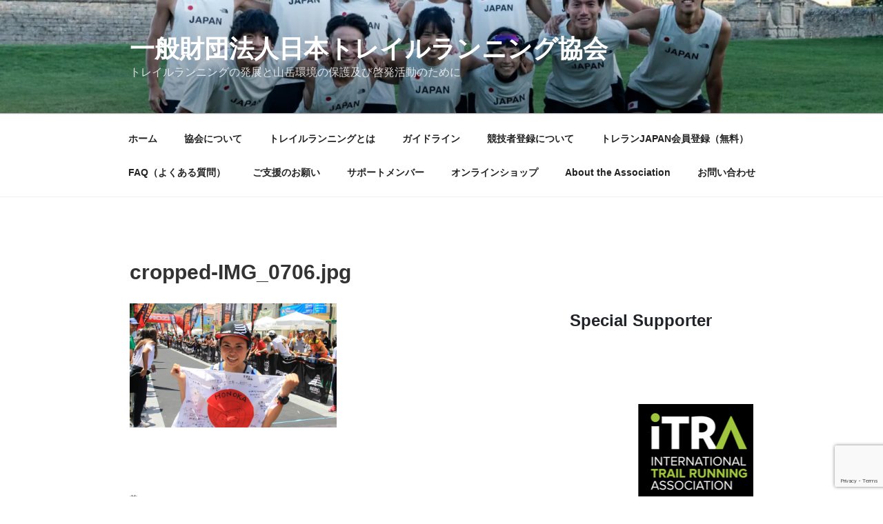

--- FILE ---
content_type: text/html; charset=utf-8
request_url: https://www.google.com/recaptcha/api2/anchor?ar=1&k=6LdbkpgpAAAAAAIlWhhUR94EBhgyJYqFjc0sBMLO&co=aHR0cHM6Ly90cmFpbHJ1bm5pbmcub3IuanA6NDQz&hl=en&v=9TiwnJFHeuIw_s0wSd3fiKfN&size=invisible&anchor-ms=20000&execute-ms=30000&cb=xc6ka07w5cbq
body_size: 48516
content:
<!DOCTYPE HTML><html dir="ltr" lang="en"><head><meta http-equiv="Content-Type" content="text/html; charset=UTF-8">
<meta http-equiv="X-UA-Compatible" content="IE=edge">
<title>reCAPTCHA</title>
<style type="text/css">
/* cyrillic-ext */
@font-face {
  font-family: 'Roboto';
  font-style: normal;
  font-weight: 400;
  font-stretch: 100%;
  src: url(//fonts.gstatic.com/s/roboto/v48/KFO7CnqEu92Fr1ME7kSn66aGLdTylUAMa3GUBHMdazTgWw.woff2) format('woff2');
  unicode-range: U+0460-052F, U+1C80-1C8A, U+20B4, U+2DE0-2DFF, U+A640-A69F, U+FE2E-FE2F;
}
/* cyrillic */
@font-face {
  font-family: 'Roboto';
  font-style: normal;
  font-weight: 400;
  font-stretch: 100%;
  src: url(//fonts.gstatic.com/s/roboto/v48/KFO7CnqEu92Fr1ME7kSn66aGLdTylUAMa3iUBHMdazTgWw.woff2) format('woff2');
  unicode-range: U+0301, U+0400-045F, U+0490-0491, U+04B0-04B1, U+2116;
}
/* greek-ext */
@font-face {
  font-family: 'Roboto';
  font-style: normal;
  font-weight: 400;
  font-stretch: 100%;
  src: url(//fonts.gstatic.com/s/roboto/v48/KFO7CnqEu92Fr1ME7kSn66aGLdTylUAMa3CUBHMdazTgWw.woff2) format('woff2');
  unicode-range: U+1F00-1FFF;
}
/* greek */
@font-face {
  font-family: 'Roboto';
  font-style: normal;
  font-weight: 400;
  font-stretch: 100%;
  src: url(//fonts.gstatic.com/s/roboto/v48/KFO7CnqEu92Fr1ME7kSn66aGLdTylUAMa3-UBHMdazTgWw.woff2) format('woff2');
  unicode-range: U+0370-0377, U+037A-037F, U+0384-038A, U+038C, U+038E-03A1, U+03A3-03FF;
}
/* math */
@font-face {
  font-family: 'Roboto';
  font-style: normal;
  font-weight: 400;
  font-stretch: 100%;
  src: url(//fonts.gstatic.com/s/roboto/v48/KFO7CnqEu92Fr1ME7kSn66aGLdTylUAMawCUBHMdazTgWw.woff2) format('woff2');
  unicode-range: U+0302-0303, U+0305, U+0307-0308, U+0310, U+0312, U+0315, U+031A, U+0326-0327, U+032C, U+032F-0330, U+0332-0333, U+0338, U+033A, U+0346, U+034D, U+0391-03A1, U+03A3-03A9, U+03B1-03C9, U+03D1, U+03D5-03D6, U+03F0-03F1, U+03F4-03F5, U+2016-2017, U+2034-2038, U+203C, U+2040, U+2043, U+2047, U+2050, U+2057, U+205F, U+2070-2071, U+2074-208E, U+2090-209C, U+20D0-20DC, U+20E1, U+20E5-20EF, U+2100-2112, U+2114-2115, U+2117-2121, U+2123-214F, U+2190, U+2192, U+2194-21AE, U+21B0-21E5, U+21F1-21F2, U+21F4-2211, U+2213-2214, U+2216-22FF, U+2308-230B, U+2310, U+2319, U+231C-2321, U+2336-237A, U+237C, U+2395, U+239B-23B7, U+23D0, U+23DC-23E1, U+2474-2475, U+25AF, U+25B3, U+25B7, U+25BD, U+25C1, U+25CA, U+25CC, U+25FB, U+266D-266F, U+27C0-27FF, U+2900-2AFF, U+2B0E-2B11, U+2B30-2B4C, U+2BFE, U+3030, U+FF5B, U+FF5D, U+1D400-1D7FF, U+1EE00-1EEFF;
}
/* symbols */
@font-face {
  font-family: 'Roboto';
  font-style: normal;
  font-weight: 400;
  font-stretch: 100%;
  src: url(//fonts.gstatic.com/s/roboto/v48/KFO7CnqEu92Fr1ME7kSn66aGLdTylUAMaxKUBHMdazTgWw.woff2) format('woff2');
  unicode-range: U+0001-000C, U+000E-001F, U+007F-009F, U+20DD-20E0, U+20E2-20E4, U+2150-218F, U+2190, U+2192, U+2194-2199, U+21AF, U+21E6-21F0, U+21F3, U+2218-2219, U+2299, U+22C4-22C6, U+2300-243F, U+2440-244A, U+2460-24FF, U+25A0-27BF, U+2800-28FF, U+2921-2922, U+2981, U+29BF, U+29EB, U+2B00-2BFF, U+4DC0-4DFF, U+FFF9-FFFB, U+10140-1018E, U+10190-1019C, U+101A0, U+101D0-101FD, U+102E0-102FB, U+10E60-10E7E, U+1D2C0-1D2D3, U+1D2E0-1D37F, U+1F000-1F0FF, U+1F100-1F1AD, U+1F1E6-1F1FF, U+1F30D-1F30F, U+1F315, U+1F31C, U+1F31E, U+1F320-1F32C, U+1F336, U+1F378, U+1F37D, U+1F382, U+1F393-1F39F, U+1F3A7-1F3A8, U+1F3AC-1F3AF, U+1F3C2, U+1F3C4-1F3C6, U+1F3CA-1F3CE, U+1F3D4-1F3E0, U+1F3ED, U+1F3F1-1F3F3, U+1F3F5-1F3F7, U+1F408, U+1F415, U+1F41F, U+1F426, U+1F43F, U+1F441-1F442, U+1F444, U+1F446-1F449, U+1F44C-1F44E, U+1F453, U+1F46A, U+1F47D, U+1F4A3, U+1F4B0, U+1F4B3, U+1F4B9, U+1F4BB, U+1F4BF, U+1F4C8-1F4CB, U+1F4D6, U+1F4DA, U+1F4DF, U+1F4E3-1F4E6, U+1F4EA-1F4ED, U+1F4F7, U+1F4F9-1F4FB, U+1F4FD-1F4FE, U+1F503, U+1F507-1F50B, U+1F50D, U+1F512-1F513, U+1F53E-1F54A, U+1F54F-1F5FA, U+1F610, U+1F650-1F67F, U+1F687, U+1F68D, U+1F691, U+1F694, U+1F698, U+1F6AD, U+1F6B2, U+1F6B9-1F6BA, U+1F6BC, U+1F6C6-1F6CF, U+1F6D3-1F6D7, U+1F6E0-1F6EA, U+1F6F0-1F6F3, U+1F6F7-1F6FC, U+1F700-1F7FF, U+1F800-1F80B, U+1F810-1F847, U+1F850-1F859, U+1F860-1F887, U+1F890-1F8AD, U+1F8B0-1F8BB, U+1F8C0-1F8C1, U+1F900-1F90B, U+1F93B, U+1F946, U+1F984, U+1F996, U+1F9E9, U+1FA00-1FA6F, U+1FA70-1FA7C, U+1FA80-1FA89, U+1FA8F-1FAC6, U+1FACE-1FADC, U+1FADF-1FAE9, U+1FAF0-1FAF8, U+1FB00-1FBFF;
}
/* vietnamese */
@font-face {
  font-family: 'Roboto';
  font-style: normal;
  font-weight: 400;
  font-stretch: 100%;
  src: url(//fonts.gstatic.com/s/roboto/v48/KFO7CnqEu92Fr1ME7kSn66aGLdTylUAMa3OUBHMdazTgWw.woff2) format('woff2');
  unicode-range: U+0102-0103, U+0110-0111, U+0128-0129, U+0168-0169, U+01A0-01A1, U+01AF-01B0, U+0300-0301, U+0303-0304, U+0308-0309, U+0323, U+0329, U+1EA0-1EF9, U+20AB;
}
/* latin-ext */
@font-face {
  font-family: 'Roboto';
  font-style: normal;
  font-weight: 400;
  font-stretch: 100%;
  src: url(//fonts.gstatic.com/s/roboto/v48/KFO7CnqEu92Fr1ME7kSn66aGLdTylUAMa3KUBHMdazTgWw.woff2) format('woff2');
  unicode-range: U+0100-02BA, U+02BD-02C5, U+02C7-02CC, U+02CE-02D7, U+02DD-02FF, U+0304, U+0308, U+0329, U+1D00-1DBF, U+1E00-1E9F, U+1EF2-1EFF, U+2020, U+20A0-20AB, U+20AD-20C0, U+2113, U+2C60-2C7F, U+A720-A7FF;
}
/* latin */
@font-face {
  font-family: 'Roboto';
  font-style: normal;
  font-weight: 400;
  font-stretch: 100%;
  src: url(//fonts.gstatic.com/s/roboto/v48/KFO7CnqEu92Fr1ME7kSn66aGLdTylUAMa3yUBHMdazQ.woff2) format('woff2');
  unicode-range: U+0000-00FF, U+0131, U+0152-0153, U+02BB-02BC, U+02C6, U+02DA, U+02DC, U+0304, U+0308, U+0329, U+2000-206F, U+20AC, U+2122, U+2191, U+2193, U+2212, U+2215, U+FEFF, U+FFFD;
}
/* cyrillic-ext */
@font-face {
  font-family: 'Roboto';
  font-style: normal;
  font-weight: 500;
  font-stretch: 100%;
  src: url(//fonts.gstatic.com/s/roboto/v48/KFO7CnqEu92Fr1ME7kSn66aGLdTylUAMa3GUBHMdazTgWw.woff2) format('woff2');
  unicode-range: U+0460-052F, U+1C80-1C8A, U+20B4, U+2DE0-2DFF, U+A640-A69F, U+FE2E-FE2F;
}
/* cyrillic */
@font-face {
  font-family: 'Roboto';
  font-style: normal;
  font-weight: 500;
  font-stretch: 100%;
  src: url(//fonts.gstatic.com/s/roboto/v48/KFO7CnqEu92Fr1ME7kSn66aGLdTylUAMa3iUBHMdazTgWw.woff2) format('woff2');
  unicode-range: U+0301, U+0400-045F, U+0490-0491, U+04B0-04B1, U+2116;
}
/* greek-ext */
@font-face {
  font-family: 'Roboto';
  font-style: normal;
  font-weight: 500;
  font-stretch: 100%;
  src: url(//fonts.gstatic.com/s/roboto/v48/KFO7CnqEu92Fr1ME7kSn66aGLdTylUAMa3CUBHMdazTgWw.woff2) format('woff2');
  unicode-range: U+1F00-1FFF;
}
/* greek */
@font-face {
  font-family: 'Roboto';
  font-style: normal;
  font-weight: 500;
  font-stretch: 100%;
  src: url(//fonts.gstatic.com/s/roboto/v48/KFO7CnqEu92Fr1ME7kSn66aGLdTylUAMa3-UBHMdazTgWw.woff2) format('woff2');
  unicode-range: U+0370-0377, U+037A-037F, U+0384-038A, U+038C, U+038E-03A1, U+03A3-03FF;
}
/* math */
@font-face {
  font-family: 'Roboto';
  font-style: normal;
  font-weight: 500;
  font-stretch: 100%;
  src: url(//fonts.gstatic.com/s/roboto/v48/KFO7CnqEu92Fr1ME7kSn66aGLdTylUAMawCUBHMdazTgWw.woff2) format('woff2');
  unicode-range: U+0302-0303, U+0305, U+0307-0308, U+0310, U+0312, U+0315, U+031A, U+0326-0327, U+032C, U+032F-0330, U+0332-0333, U+0338, U+033A, U+0346, U+034D, U+0391-03A1, U+03A3-03A9, U+03B1-03C9, U+03D1, U+03D5-03D6, U+03F0-03F1, U+03F4-03F5, U+2016-2017, U+2034-2038, U+203C, U+2040, U+2043, U+2047, U+2050, U+2057, U+205F, U+2070-2071, U+2074-208E, U+2090-209C, U+20D0-20DC, U+20E1, U+20E5-20EF, U+2100-2112, U+2114-2115, U+2117-2121, U+2123-214F, U+2190, U+2192, U+2194-21AE, U+21B0-21E5, U+21F1-21F2, U+21F4-2211, U+2213-2214, U+2216-22FF, U+2308-230B, U+2310, U+2319, U+231C-2321, U+2336-237A, U+237C, U+2395, U+239B-23B7, U+23D0, U+23DC-23E1, U+2474-2475, U+25AF, U+25B3, U+25B7, U+25BD, U+25C1, U+25CA, U+25CC, U+25FB, U+266D-266F, U+27C0-27FF, U+2900-2AFF, U+2B0E-2B11, U+2B30-2B4C, U+2BFE, U+3030, U+FF5B, U+FF5D, U+1D400-1D7FF, U+1EE00-1EEFF;
}
/* symbols */
@font-face {
  font-family: 'Roboto';
  font-style: normal;
  font-weight: 500;
  font-stretch: 100%;
  src: url(//fonts.gstatic.com/s/roboto/v48/KFO7CnqEu92Fr1ME7kSn66aGLdTylUAMaxKUBHMdazTgWw.woff2) format('woff2');
  unicode-range: U+0001-000C, U+000E-001F, U+007F-009F, U+20DD-20E0, U+20E2-20E4, U+2150-218F, U+2190, U+2192, U+2194-2199, U+21AF, U+21E6-21F0, U+21F3, U+2218-2219, U+2299, U+22C4-22C6, U+2300-243F, U+2440-244A, U+2460-24FF, U+25A0-27BF, U+2800-28FF, U+2921-2922, U+2981, U+29BF, U+29EB, U+2B00-2BFF, U+4DC0-4DFF, U+FFF9-FFFB, U+10140-1018E, U+10190-1019C, U+101A0, U+101D0-101FD, U+102E0-102FB, U+10E60-10E7E, U+1D2C0-1D2D3, U+1D2E0-1D37F, U+1F000-1F0FF, U+1F100-1F1AD, U+1F1E6-1F1FF, U+1F30D-1F30F, U+1F315, U+1F31C, U+1F31E, U+1F320-1F32C, U+1F336, U+1F378, U+1F37D, U+1F382, U+1F393-1F39F, U+1F3A7-1F3A8, U+1F3AC-1F3AF, U+1F3C2, U+1F3C4-1F3C6, U+1F3CA-1F3CE, U+1F3D4-1F3E0, U+1F3ED, U+1F3F1-1F3F3, U+1F3F5-1F3F7, U+1F408, U+1F415, U+1F41F, U+1F426, U+1F43F, U+1F441-1F442, U+1F444, U+1F446-1F449, U+1F44C-1F44E, U+1F453, U+1F46A, U+1F47D, U+1F4A3, U+1F4B0, U+1F4B3, U+1F4B9, U+1F4BB, U+1F4BF, U+1F4C8-1F4CB, U+1F4D6, U+1F4DA, U+1F4DF, U+1F4E3-1F4E6, U+1F4EA-1F4ED, U+1F4F7, U+1F4F9-1F4FB, U+1F4FD-1F4FE, U+1F503, U+1F507-1F50B, U+1F50D, U+1F512-1F513, U+1F53E-1F54A, U+1F54F-1F5FA, U+1F610, U+1F650-1F67F, U+1F687, U+1F68D, U+1F691, U+1F694, U+1F698, U+1F6AD, U+1F6B2, U+1F6B9-1F6BA, U+1F6BC, U+1F6C6-1F6CF, U+1F6D3-1F6D7, U+1F6E0-1F6EA, U+1F6F0-1F6F3, U+1F6F7-1F6FC, U+1F700-1F7FF, U+1F800-1F80B, U+1F810-1F847, U+1F850-1F859, U+1F860-1F887, U+1F890-1F8AD, U+1F8B0-1F8BB, U+1F8C0-1F8C1, U+1F900-1F90B, U+1F93B, U+1F946, U+1F984, U+1F996, U+1F9E9, U+1FA00-1FA6F, U+1FA70-1FA7C, U+1FA80-1FA89, U+1FA8F-1FAC6, U+1FACE-1FADC, U+1FADF-1FAE9, U+1FAF0-1FAF8, U+1FB00-1FBFF;
}
/* vietnamese */
@font-face {
  font-family: 'Roboto';
  font-style: normal;
  font-weight: 500;
  font-stretch: 100%;
  src: url(//fonts.gstatic.com/s/roboto/v48/KFO7CnqEu92Fr1ME7kSn66aGLdTylUAMa3OUBHMdazTgWw.woff2) format('woff2');
  unicode-range: U+0102-0103, U+0110-0111, U+0128-0129, U+0168-0169, U+01A0-01A1, U+01AF-01B0, U+0300-0301, U+0303-0304, U+0308-0309, U+0323, U+0329, U+1EA0-1EF9, U+20AB;
}
/* latin-ext */
@font-face {
  font-family: 'Roboto';
  font-style: normal;
  font-weight: 500;
  font-stretch: 100%;
  src: url(//fonts.gstatic.com/s/roboto/v48/KFO7CnqEu92Fr1ME7kSn66aGLdTylUAMa3KUBHMdazTgWw.woff2) format('woff2');
  unicode-range: U+0100-02BA, U+02BD-02C5, U+02C7-02CC, U+02CE-02D7, U+02DD-02FF, U+0304, U+0308, U+0329, U+1D00-1DBF, U+1E00-1E9F, U+1EF2-1EFF, U+2020, U+20A0-20AB, U+20AD-20C0, U+2113, U+2C60-2C7F, U+A720-A7FF;
}
/* latin */
@font-face {
  font-family: 'Roboto';
  font-style: normal;
  font-weight: 500;
  font-stretch: 100%;
  src: url(//fonts.gstatic.com/s/roboto/v48/KFO7CnqEu92Fr1ME7kSn66aGLdTylUAMa3yUBHMdazQ.woff2) format('woff2');
  unicode-range: U+0000-00FF, U+0131, U+0152-0153, U+02BB-02BC, U+02C6, U+02DA, U+02DC, U+0304, U+0308, U+0329, U+2000-206F, U+20AC, U+2122, U+2191, U+2193, U+2212, U+2215, U+FEFF, U+FFFD;
}
/* cyrillic-ext */
@font-face {
  font-family: 'Roboto';
  font-style: normal;
  font-weight: 900;
  font-stretch: 100%;
  src: url(//fonts.gstatic.com/s/roboto/v48/KFO7CnqEu92Fr1ME7kSn66aGLdTylUAMa3GUBHMdazTgWw.woff2) format('woff2');
  unicode-range: U+0460-052F, U+1C80-1C8A, U+20B4, U+2DE0-2DFF, U+A640-A69F, U+FE2E-FE2F;
}
/* cyrillic */
@font-face {
  font-family: 'Roboto';
  font-style: normal;
  font-weight: 900;
  font-stretch: 100%;
  src: url(//fonts.gstatic.com/s/roboto/v48/KFO7CnqEu92Fr1ME7kSn66aGLdTylUAMa3iUBHMdazTgWw.woff2) format('woff2');
  unicode-range: U+0301, U+0400-045F, U+0490-0491, U+04B0-04B1, U+2116;
}
/* greek-ext */
@font-face {
  font-family: 'Roboto';
  font-style: normal;
  font-weight: 900;
  font-stretch: 100%;
  src: url(//fonts.gstatic.com/s/roboto/v48/KFO7CnqEu92Fr1ME7kSn66aGLdTylUAMa3CUBHMdazTgWw.woff2) format('woff2');
  unicode-range: U+1F00-1FFF;
}
/* greek */
@font-face {
  font-family: 'Roboto';
  font-style: normal;
  font-weight: 900;
  font-stretch: 100%;
  src: url(//fonts.gstatic.com/s/roboto/v48/KFO7CnqEu92Fr1ME7kSn66aGLdTylUAMa3-UBHMdazTgWw.woff2) format('woff2');
  unicode-range: U+0370-0377, U+037A-037F, U+0384-038A, U+038C, U+038E-03A1, U+03A3-03FF;
}
/* math */
@font-face {
  font-family: 'Roboto';
  font-style: normal;
  font-weight: 900;
  font-stretch: 100%;
  src: url(//fonts.gstatic.com/s/roboto/v48/KFO7CnqEu92Fr1ME7kSn66aGLdTylUAMawCUBHMdazTgWw.woff2) format('woff2');
  unicode-range: U+0302-0303, U+0305, U+0307-0308, U+0310, U+0312, U+0315, U+031A, U+0326-0327, U+032C, U+032F-0330, U+0332-0333, U+0338, U+033A, U+0346, U+034D, U+0391-03A1, U+03A3-03A9, U+03B1-03C9, U+03D1, U+03D5-03D6, U+03F0-03F1, U+03F4-03F5, U+2016-2017, U+2034-2038, U+203C, U+2040, U+2043, U+2047, U+2050, U+2057, U+205F, U+2070-2071, U+2074-208E, U+2090-209C, U+20D0-20DC, U+20E1, U+20E5-20EF, U+2100-2112, U+2114-2115, U+2117-2121, U+2123-214F, U+2190, U+2192, U+2194-21AE, U+21B0-21E5, U+21F1-21F2, U+21F4-2211, U+2213-2214, U+2216-22FF, U+2308-230B, U+2310, U+2319, U+231C-2321, U+2336-237A, U+237C, U+2395, U+239B-23B7, U+23D0, U+23DC-23E1, U+2474-2475, U+25AF, U+25B3, U+25B7, U+25BD, U+25C1, U+25CA, U+25CC, U+25FB, U+266D-266F, U+27C0-27FF, U+2900-2AFF, U+2B0E-2B11, U+2B30-2B4C, U+2BFE, U+3030, U+FF5B, U+FF5D, U+1D400-1D7FF, U+1EE00-1EEFF;
}
/* symbols */
@font-face {
  font-family: 'Roboto';
  font-style: normal;
  font-weight: 900;
  font-stretch: 100%;
  src: url(//fonts.gstatic.com/s/roboto/v48/KFO7CnqEu92Fr1ME7kSn66aGLdTylUAMaxKUBHMdazTgWw.woff2) format('woff2');
  unicode-range: U+0001-000C, U+000E-001F, U+007F-009F, U+20DD-20E0, U+20E2-20E4, U+2150-218F, U+2190, U+2192, U+2194-2199, U+21AF, U+21E6-21F0, U+21F3, U+2218-2219, U+2299, U+22C4-22C6, U+2300-243F, U+2440-244A, U+2460-24FF, U+25A0-27BF, U+2800-28FF, U+2921-2922, U+2981, U+29BF, U+29EB, U+2B00-2BFF, U+4DC0-4DFF, U+FFF9-FFFB, U+10140-1018E, U+10190-1019C, U+101A0, U+101D0-101FD, U+102E0-102FB, U+10E60-10E7E, U+1D2C0-1D2D3, U+1D2E0-1D37F, U+1F000-1F0FF, U+1F100-1F1AD, U+1F1E6-1F1FF, U+1F30D-1F30F, U+1F315, U+1F31C, U+1F31E, U+1F320-1F32C, U+1F336, U+1F378, U+1F37D, U+1F382, U+1F393-1F39F, U+1F3A7-1F3A8, U+1F3AC-1F3AF, U+1F3C2, U+1F3C4-1F3C6, U+1F3CA-1F3CE, U+1F3D4-1F3E0, U+1F3ED, U+1F3F1-1F3F3, U+1F3F5-1F3F7, U+1F408, U+1F415, U+1F41F, U+1F426, U+1F43F, U+1F441-1F442, U+1F444, U+1F446-1F449, U+1F44C-1F44E, U+1F453, U+1F46A, U+1F47D, U+1F4A3, U+1F4B0, U+1F4B3, U+1F4B9, U+1F4BB, U+1F4BF, U+1F4C8-1F4CB, U+1F4D6, U+1F4DA, U+1F4DF, U+1F4E3-1F4E6, U+1F4EA-1F4ED, U+1F4F7, U+1F4F9-1F4FB, U+1F4FD-1F4FE, U+1F503, U+1F507-1F50B, U+1F50D, U+1F512-1F513, U+1F53E-1F54A, U+1F54F-1F5FA, U+1F610, U+1F650-1F67F, U+1F687, U+1F68D, U+1F691, U+1F694, U+1F698, U+1F6AD, U+1F6B2, U+1F6B9-1F6BA, U+1F6BC, U+1F6C6-1F6CF, U+1F6D3-1F6D7, U+1F6E0-1F6EA, U+1F6F0-1F6F3, U+1F6F7-1F6FC, U+1F700-1F7FF, U+1F800-1F80B, U+1F810-1F847, U+1F850-1F859, U+1F860-1F887, U+1F890-1F8AD, U+1F8B0-1F8BB, U+1F8C0-1F8C1, U+1F900-1F90B, U+1F93B, U+1F946, U+1F984, U+1F996, U+1F9E9, U+1FA00-1FA6F, U+1FA70-1FA7C, U+1FA80-1FA89, U+1FA8F-1FAC6, U+1FACE-1FADC, U+1FADF-1FAE9, U+1FAF0-1FAF8, U+1FB00-1FBFF;
}
/* vietnamese */
@font-face {
  font-family: 'Roboto';
  font-style: normal;
  font-weight: 900;
  font-stretch: 100%;
  src: url(//fonts.gstatic.com/s/roboto/v48/KFO7CnqEu92Fr1ME7kSn66aGLdTylUAMa3OUBHMdazTgWw.woff2) format('woff2');
  unicode-range: U+0102-0103, U+0110-0111, U+0128-0129, U+0168-0169, U+01A0-01A1, U+01AF-01B0, U+0300-0301, U+0303-0304, U+0308-0309, U+0323, U+0329, U+1EA0-1EF9, U+20AB;
}
/* latin-ext */
@font-face {
  font-family: 'Roboto';
  font-style: normal;
  font-weight: 900;
  font-stretch: 100%;
  src: url(//fonts.gstatic.com/s/roboto/v48/KFO7CnqEu92Fr1ME7kSn66aGLdTylUAMa3KUBHMdazTgWw.woff2) format('woff2');
  unicode-range: U+0100-02BA, U+02BD-02C5, U+02C7-02CC, U+02CE-02D7, U+02DD-02FF, U+0304, U+0308, U+0329, U+1D00-1DBF, U+1E00-1E9F, U+1EF2-1EFF, U+2020, U+20A0-20AB, U+20AD-20C0, U+2113, U+2C60-2C7F, U+A720-A7FF;
}
/* latin */
@font-face {
  font-family: 'Roboto';
  font-style: normal;
  font-weight: 900;
  font-stretch: 100%;
  src: url(//fonts.gstatic.com/s/roboto/v48/KFO7CnqEu92Fr1ME7kSn66aGLdTylUAMa3yUBHMdazQ.woff2) format('woff2');
  unicode-range: U+0000-00FF, U+0131, U+0152-0153, U+02BB-02BC, U+02C6, U+02DA, U+02DC, U+0304, U+0308, U+0329, U+2000-206F, U+20AC, U+2122, U+2191, U+2193, U+2212, U+2215, U+FEFF, U+FFFD;
}

</style>
<link rel="stylesheet" type="text/css" href="https://www.gstatic.com/recaptcha/releases/9TiwnJFHeuIw_s0wSd3fiKfN/styles__ltr.css">
<script nonce="eXLUpcUv02SPH9CL0quf9g" type="text/javascript">window['__recaptcha_api'] = 'https://www.google.com/recaptcha/api2/';</script>
<script type="text/javascript" src="https://www.gstatic.com/recaptcha/releases/9TiwnJFHeuIw_s0wSd3fiKfN/recaptcha__en.js" nonce="eXLUpcUv02SPH9CL0quf9g">
      
    </script></head>
<body><div id="rc-anchor-alert" class="rc-anchor-alert"></div>
<input type="hidden" id="recaptcha-token" value="[base64]">
<script type="text/javascript" nonce="eXLUpcUv02SPH9CL0quf9g">
      recaptcha.anchor.Main.init("[\x22ainput\x22,[\x22bgdata\x22,\x22\x22,\[base64]/[base64]/[base64]/[base64]/[base64]/[base64]/[base64]/[base64]/[base64]/[base64]\\u003d\x22,\[base64]\\u003d\x22,\x22w5QWw6g6wqY4Ny5/c8KUwrZEwqrCv1bDnMKEHQDCgTPDjcKTwq9LfUZgGxrCs8OLP8KnbcK4b8Ocw5QlwrvDssOgEsOAwoBIHsO9BH7DtRNZwqzCuMO1w5kDw6PCocK4wrciQcKeacKbOcKke8OULTDDkD5Xw6BIwpvDij5xwr/Co8K5wq7Dui8RXMOJw4kGQk0Tw4lrw598O8KJS8KYw4nDviUnXsKQKUrClhQvw5doT0TCq8Kxw4MYwqnCpMKZJ1kXwqZRTQV7wo1cIMOOwr5pasOawoDCq11mwpDDlMOlw7kOUxdtGsOtSTtpwo9wOsKzw63Co8KGw6wUwrTDiU9+wotewrxtcxoOPsOsBn/[base64]/ChFUiwpPDk8Onw6rDlxjDtyRlOBVEVsKRwrsGDsOfw61kwqZNOcKOwpHDlsO/w7I1w5HCkTdlFhvCjMOMw5xRa8Kxw6TDlMKrw4jChho5wqZ4ShclXHo0w5Bqwpliw5RGNsKUEcO4w6zDg3xZKcOvw6/Di8O3CV9Jw43CskDDskXDjg/[base64]/DtWNROsKCw7nCvyBQwoB2GVwcwpA6KE7DhGM9w4UmMlxawrnChVQRwpxbHcKPTwTDrUfCj8ONw7HDpcKra8K9wpgUwqHCs8Klwo1mJcORwq7CmMKZJMKgZRPDs8OYHw/DlUh/P8K0wqPChcOMccK1dcKSwpvCqV/DrzDDuATCqQ3Ct8OHPDkew5Viw5/DmMKiK1TDjmHCnRQ+w7nCusK1GMKHwpMVw71jwoLCl8OCScOgBELCjMKUw6DDox/[base64]/w4kNFsOMNibDrcKfXMKtw6PDqsKFZ18WO8KAw7PDq0VJwqTCtmnChsO0EcOyMhPDrzPDgw7ClsO/[base64]/DcKFOsOcP28LwrcRwojCpsOCW8KWCHF6IcO4Kg3Dl3vDgX/DhMKFRsOhw648FcOHw5fCimg+wrLCjcKjTMKFw43CjT3DvGhvwr4Lw7cXwoZPw6gzw752bcKaa8KYw4jCucO+BcO0DwnDsD8DQsOBwoTDmMOEw5VxZcOOBcOywrXDrMOhT3Fiw6jCpWHDqMOpFMOAwrPCiz/CnRVRRMONHRJhZcOPw5J/w78UwqjCmMOACwJhw4DCvS/[base64]/CtG/DnMOfKVLDsjUHJRrClGISw6/DiMOIXw/DhyU9w4HCqcKhw7fCsMKWZX5GIgcMN8KawrxlG8OzHnhPw4Ulw4fCgDXDv8OUwrMqbWVgwohXw5ldw4LDiRXCksO9w6chwrEew73DlmR/O2rChAfCuW5IDwAGFcKKwrtoCsO6wpnClcKvPMO4wrrDm8OaSEoINgjClsO7w7NNOivDr0lvKjolQcOICyHCi8K1wq4jWR9vYxXDrMKJCMKDJMKhwrXDv8OYKGDDtWDDuBsHw5DDpsO3VVzClSkudmLDsAghw4U1OcOfKAHDtyfDhMKYfHQXOH7CrColw7w9Vn8Awpl/wrMQUGTDiMOTwojCuloIQMKPFMKbRsODRGgoO8KVKcK2woYqw6jCvx1hEinDoBEUDsK+DVNxBQ4OIkcuLS/CkVDDpmTDsAQvwoUmw4VdfsKHLHkiLMKcw5bChcO/w4DCm0Jaw4wbXMKBccOqXnPCr3Jnw557AUbDrA7CtcOkw5zCrXBPYxfDsQ9vR8O9wr59MRFbe0hmc0l0G0zCuVnCqMKiJCLDpjTDrSLDtR7DhBnDqyrCgR/[base64]/DqsORw5rCmsOFwqXDmsOGLgcLfD4nw5dvLcO4CMK3RyJwdRNywoXDt8O+wrdBwrDDnnUvwrYEwr3CkgbCpC8/[base64]/DnsO/M8Ofw7HCpgDDoH4KTnHDrMKCKhgDw7fCjSXDiMKhwqcWbRPDm8O2FEnCr8O/PlZ6ccKfXcOXw4JrHH7DhMO/w77Duw/[base64]/[base64]/CrMKrfCBCEGPDqsOFw5kbw7TDtcK/VEIYwpgaWcOjTsKiTwfDpywSw7dDw77DpMK/I8OGTBgXw5TCsWdvw4zDpMORwrrCm00pSCbCiMKuw6hgI3dVH8KUFA91w5lVwphjf33DosK5LcORwqdvw4ULwqA3w7lswpdtw4/ChVXCtEshBsOCIyY3e8OiGMO5ASPCpBwlEmV/ESQpVMKAwpdHwowPwqXCh8KiKcKLBMKvw4LDmMOhL3rClcKgw7bDry0lwoFLwr/[base64]/DvcK8wq13YMOSMMKSXcOBw7TChsOlFMOtdAfDoTgqw49ew7rDvsONO8OgQsOVOcOXCH4HXSjCrBnCnsOGWTFdw68Sw5nDk1RENA7Drz5XesKBBcKiw4rDgsOtwp/CpAbCoUrDj3VOw7fCuRnCk8OywoPDlAbDu8KkwoJfw4VowrM+w6lpa2HCokTDsCZgwoLCtgZeWMOKwrcZw41+V8Kuwr/[base64]/DhljCu8O0w7dFw5FDw7jCj8KVwp06ChnCtcKgwoAPwp5rw6DCmcOEw57DikNiWRNyw7p0FVADBzTDh8K+w6hubTAVZUkNw77ConTDpTvDgTfCpiTDpsKsQzdVw6/Djythw5fCo8OoDBXDhcOpUMKXwqJqFcOtw6kSaBnDoG3DiHfDhUMdwp0nw7wpfcKTw6E3wr51L192w6DCtRDDgmtsw4B3XmrDh8KvQgQ/wp8US8OadMOowq7DjcKzXFBpwrofwqMuCsOGw4kQOcK/w4ZXYMKkwrt8SsOpwqkOA8KOKcOXB8KnDsOxWsOsJQzCn8KYw6dVwpPDkRHCpmHCkMKBwrU3eAo3F3TDgMOvwqbDqF/[base64]/[base64]/[base64]/DvsKhZsO5wrvCrsKfwr3CjlF8wrN0LcO7wpElwqp9w7XDmsOHOHPCsVXChjV+wqAsC8OnwpnDgMKRfcO5w73Ct8KZw7xhIzLDksKSwrfCrMOPSwPDoFFVwqbDvGkEw6zCklfCmkJXYngnXcOMFG95VmbCs27Cl8OWw6rClsOEJXnCm0PClEM/[base64]/CqMOqQ2wNIiDDgVAMw5nCpy1fwq/CozrDvCJCw6vCjMO/[base64]/DjcKDcsO9HMORwoVawoHCtFjCs8OeQWZSQsOPLsK6TH8ESkXCoMKcR8K+w4pwPsOawodGwoJOwoxgeMKXwoLClsO3wo4jPsKKJsOUXA3Dp8Kdw5zDtMKiwpPCmi5rGMK1wp3CnFM/wpHDqcOHXcK9w67CsMKQE2lSw5bCiTsUwqbCj8OuaXkNSsOESz/DosOBwpbDiV9jM8KLUmLDksKVSCoja8OTYVFtw6LDuWUSw5AzK3DCisKCwqbDp8Kew6HDmsOtfsO1wovCtMKqYMO6w5PDg8KKwrPDhGI2FMKbwqzDv8OIw68aPQJbcMOPw4vDuDBRw4wiw5zCqRMkw77Chj/DgcKVwqfDkcOGwq/CkMKDecOLA8KCdsO5w5NKwrlgw6p0w5nCscOzw4wxP8KObmzCpxrCuDPDjMKxwqHDuE/ChsKnUA9QYXrCpjnClcKvNcKoaifCnsKxIG5vfsOSe37ChMKaL8OHw4lvZiY3w73DtcKzwpfDuAMWwqrCscKbEsKzCMK5Rx/DnjBhdnXCnVvCphbDvDE6wq9oMcOhw7R2KcOUTcKYCsKnwrpgdxXDlcOHw75OKsKCw58dwrPDoQ9Vw5/Diw9qR3dyCQ/[base64]/IsKRwrQ4w7TDs8O8V8KYQsOywo0xAAjDuMKpw7s7fhPDhXXDsjwqw47CvHsEwo/Ck8O2LsKHCSQpwoTDuMKNGEnDvMKAJmXDiUPDmDLDtCgRe8OWPcKxWsOZwo1Hw58Nw7jDo8OEwq/CoxrCgsO0wqY7w7zDqmbDm35hNhMiPBzCvcKPwp9GKcOCwoNxwoxSwp0ZU8Kpw6HCgMOHUS5TAcOOwogPw7jDlHsfLMKwGWnCvcK9a8KfUcOQwol8w4pKAcO5ecK5TsKWw7vDpsOywpXDn8K0ejHDk8OYw4YFw4jDhQpuw6B9w6jCv1sQw47ClGxmwqrDi8K/DwYlHsKlw4hvLl3DsQrDrcKPwrkbwrHCgUPDisKzw5oIXykjwppBw4zCg8KyUMKIwovDs8Kaw5Mrw5rDhsO4w6YSJ8KPwpEnw7TDmC8nFl4Yw6/Cll4tw7fCq8KXD8OVw5RqFsOafsOOwoIBwprDlsOjwrXDrTzDuAXDiwTDvgHCl8OnalLDl8Omw5NwQ3PDozfCpUTDqzDDgS0bwqXCpMKdBEIUwq0Pw5DDqcOjwqg7EcKBWsKaw5gywodlfsKQw7DClcKww7RQYsOSQTLDpynDo8KmAA/CnTNdCcOjwoEEworCg8KIIg7CmyIlZ8KtKMK/[base64]/wrNXIG87wp1sP8KZNDHDnsKxwowyw7bDvMOxB8KeNMKwNMOUKsKMwqHCocO/wojCnyvCisOOEsOQw6cAXS7DlwDCp8OEw4bCm8KEw6TCp27Cu8OKwoEuEcK2ccKdDks3wq4Bw78TOSU1FMOPAmTDuRzDscOvDBTDkgHDiUVZMcO4wqzDmMORw5IWwr9Mw7JtAsOMfsKgFMK7wqEgJ8K/wpgLGT/[base64]/CuXpaMsOVw7TCqsKodhDDlMOMWsOQw5rDmsKTHMO6T8KBwo/Dt1Ncw6kkw67CvWcDV8OCQhZVwq/CrTHDt8KQS8OoQ8O4w5nCjsOVUcKhw7/DgsOowqpWe0oQwpzClcK2wrZZbsOFKsKywpdfWMKmwr9Sw5fCssOMZMOdw5jDhcKRL3jDry/DtcKQw6bCmcKxSW0jBMOecsK4wq4CwpMvE0kRIg9YwrnCoW7CvcKvXw7DilTCghM5SnXDiRcbHcK8X8OaHj/[base64]/Djj1faMKPGSlVw4vDlcKUwq/[base64]/DmMK+CMOdwo7DnMO2w5rDhEjCq3R/w7tydsKjwpPCncKeR8KDw4fDpMOkHh8/w4HDucOqFsOtXMK7wrIrZ8OiAMK0w7FTLsOHdDoCwpPCtMO6V2x2ScOwwoLCoSoNT2nCosKIAsOMSSwucXTDnsKaBDNYPVwUC8KxcHvDh8KmfMK/MsOBwpTCgMOaaR7Co1dww5PDisO6wrrCr8KKXxfDmRrDn8KAwr46dhnCqMOdw7TCn8K7A8KWwooDHyPCpyIeUibDqcOHTD7DjlbCjwJCwrcqUj7CtlIgw7fDtwlywqnCnsOiw5LCmRXDn8K8w4JOwp3Ds8ORw4Zgw6lywpHChybDgsOKYlIRDcOXGVYlR8OSwo/CiMKHw5XCuMKtwp7CnMOlXz3DoMOdw5jCpsOrP1V2w5MmCwlBFcO8N8OmacOwwrQSw51DAQwgw7zDgU11wp8vwq/Cmg8dwonCssOgwqXDogJmdARWLDzDkcOiEx41wqpXf8OrwptoeMOJF8Kaw47Dpg/Do8OVwqHCjTh0wqLDiQHCl8KnRsKJw4LCljtIw4UnMsOZw4hWKUrCumxlfMKVwp7CrcOiwo/CigJuw7tgKW/[base64]/DqWYXw59Lw4dXwr3CgEQHUm5Awqhgw4TDscK3UE4XVsO5w7I5HF54wqFiw74zCVRnwovCp1/CtkMQS8KtUhbCq8OLM1NyKRbDgsO8wp7CuVcha8Oiw7jCiT91CkrCujXDi3EuwqdoKcKXwonCqcKMCw8Gw5DCsQjChQBcwrMMw4TCuEAafV0ywrbCmMKqBMKsAiXCq3HDlcO3wozDiEh9ZcKGd0rDsAzCmMOZwoZaGyjCq8KvMCksBlfDgsKbwpg0w7/DlMOrwrfCqsOPw7zDuR7CsX4bOVVzw6/[base64]/CsxsMw47Ch8OwJT3DtDLDpMKmw6PDqy3DpWMZUcKoFiHDqH/CusOkw5QFeMKNZholZMKqw6PChBzDvsKdGcKFw5/Ds8KDwrYHdxnClW/DnAgkw6Z9wpDDgMKzw6PCucOtwojDqB4sdMK0e1IHYFjDgnQNwrPDgHjCi2TCvsOnwotMw4U3MsKbYsOHQ8K5w7xsTAnCjcKPw4tNG8ObWATCh8KpwqXDpsOwSBDCoGc9YMK8w6HChl3CuULCsjjCqMKFNsOgw5d+fMOQbVEnMcOTwqjDqMKHwoVIeH/Dg8OMw5fDpT3Dhx3CkwQifcOmFsO9wobDpcKVwrvDvnbCq8OCb8O5V2bDisKawpF1TmzDmC3DgMK4SDBbw6Z7w5xRw7Nuw6/ChsO0fcOJw4DDv8O2dSs2wr4Bw7AkbcOyIV1jwrZ4wpHCvMOSWCVaMcOhwpjChcOjw7/[base64]/DhMKBNcOYTMOTWMKGalFIw6lswqcgw7gLVsOMwqrClUfDhcKOw4bCmcOlwqjCpsK7w6vCssOew6/[base64]/CpMKnDsKuZlV8AFnCocO7MVvDk8OmwqTDssO4Pj0tw6TDvQ/Dq8KHw6Nmw4doLcKQP8KxbcKSP23DvnnCo8OoFGN9w49ZwqBrwr3DhlUlJG8OGsOTw4F9YmvCrcOOX8KkN8KWw4lNw4PDvDbCjlfClXjDh8OPPcObIlJ2RQEbI8K3LsOSJ8KjJ0YXw6LCuFHDgMKLAcKTwpbDpsOmwrw6W8KpwpDCviTDtcKcwp3CrQVZwr5yw4/CiMKUw57ClWHDlTBiwpPCjsKbw5AowprDvz8ywrbCilRpM8OvFMOLw5FzwrNOw5jCt8OZWgkBw4F7w7TCi1jDsm3Cu0HDsWoMw71ca8OBRjrDu0cUc2BXXsKgwo/DhQhBw6HCvcOWw47DqgZpAUdpw7rCqEzCgkB+P1kdTMK9w5sqeMOOwrnDgVoza8KTwrnDqcO/dMO/KsOhwr5oUcK8HTo8Z8OWw5vCusOTwrRTw5UJHmvCnyPDvcKgwqzDo8K7D0V1Y0YjFFfDoUXCly/[base64]/[base64]/DqcOOe8K2wo1kCxNewrvCjcKcw7E8w5fCisK9NAbDmV/DgmbChMOTacO6w5RJw5xew7pRw4cZw5k/wrzDvcKwUcOFwozDpcK+F8OpFcOhH8KIVcOyw47CiHpKw6Mywps7woHDiknDqkDCmS/[base64]/CicOHLCfDqV/CpMKOGA3Cj8Kzw5TDsFwXwrh3w50GM8KqLQtUeQsFw7R5wrXDsQYiR8OqEsKXVcOEw6TCvcOPGwbCgsOEVsK5HcKxwrE6w41IwpjClsOTw7BXwovDpMKRwqIjwoHDtX/CuzMbw4E1wpAGw5zDvy98Z8Krw6vCsMOKYFQRYsKFw6o9w7DDnWIdwpTCh8OGwoDCtsKNwoDCncKVHsKKwrJlwqcyw79Nw7PCrhNOw4zCrQzDgUDDuEpYT8OZwollwo9QB8Ogw4jCpcOHaxfCihkCSQLCisOrOMKawpjDtx7DlCIYdMO8w6xBw74JEwxowo/DjcKuXsKDWcOuw58qw6jDr0/CkcK7ImfCpATCgMOEwqYwMTfCgEtKwrtSw45qFh/DtcK3w61JFFrCpsKiZgjDlGI8wp7CjGHCmQrDm0gVwo7DvEjDujkjUztQw5LDj3zChMKgKgtgUMKWXHLCncK8w6PDgmnDnsO0RUwMwrBEwp59awTCnCzDjcOrw6YKw5LCqizCg1lfwp/CgB4HEDscwpghwoTDt8Oow6gwwodJYcORVFITIiRyQ1vClsKlw5w/wpQlw5nDuMOxNMKtLMK1X3rDuGTCs8OGcCAGEGNww7FlHiTDssKtQMKXwoPDu1rCn8KnwobDlMKrwrDCpT3CocKIcUrDi8KpwrrDqsO6w5rDj8OofC/Cv3LDrMOsw6rCjsOLY8K8w5vDuWYOPzsyX8OufW8mF8OQM8OrDgFbwprCscK4TsKCW0gcw4zDhFEkwoAeGMKcw5jCoFUNwr0/[base64]/[base64]/DmcKEwoYCw7F5RkHCrcKjw6rCi8O9RcKbC8Obwphsw5U3bljDqcKPwpfClABMeTLCksOdUcK2w5h5wrnCgWxqEsKQFsKoYgnCrmkAHk/DhEjDrcOfwoYTdsKRBsK+w41OXcKfBsOjw4HDrmHCqcOswrcgOcOIFi8eGsK2w4LDpsOZwonDgUEJwrl+w4zCujtdDDEiw4HCpnjChQxIbWdYcCogw4vDiysgPABVLcKGwrgiw77CuMOLQMOkwqdrOsKsT8KBcV9Tw4rDoBbCqcO/wqbCjGvDjkDDrnQ3bjExSyMtS8Kaw6Jxwp1yPDoTw5DCvTlNw53Cg2ctwqwpLAzCqUUPw4vCp8KEw7UGP0nCkHjDi8KtSMKwwojCnT05AMKCw6DCsMKzDTc8wrHDqsOAfcOIwoPDkAfDlVA+T8K1wrvDkMOkZMKzwrduw7EhInTCrsKUHx1fJALClH/DkcKRworCjMOiw6bCk8OYa8Kaw7TDtxvDnxfDvGwHw7XDnsKNW8KlI8K7MWAdwp8ZwqR5dhLDpDFXw5vCrAPDgl1qwr7DiQfCo3p/w6XDmlcrw54yw67DiD7Cswoxw7XCvkZgE1ZRYkfDhTMIScOUTmDDusOoZ8OXw4EiOcK8w5fChcOaw6bCsi3CrE4jBBwcFl0Cw4TCvAtVaVHCnmZJw7TClMOnw6hkTMK/wpfDsxsSAMKzFg7CknrCqEc9woTCgcKjMg5nwp3Dhy7Cp8OcPsKWw5wuwroCwoouUcO7FsKHw5TDsMKhMS50w57DkcKKw7sLTMOkw73DjCbCh8Oew4EJw4LDvMKLw7PCusK9w77DlcK1w40Kw4HDssOhaGE/S8OmwoDDisOtwogIODorw7RTanjClS/DicOXw5DCjsKNW8KqQBTDvWkMw4k+w5Rkwq3CtRbDkMO5fwDDr2jDoMKewpHCvgHDg0bCqsOTw79HNy7ChEYawo1uw7NQw5pEKsOzDy5Uw6TDnsKVw6PCtynCsQbCp1TCpmDCuBJGWMOIIFpuPsKeworCkjI3w4/CngvDp8KjLMKgCXXDtcK0wqbCl3/[base64]/DgMOfMF/DnhNkfWZOwqFawqAaw5PDmMKUw7DCpMOSwrsNbW/Du0MKwrLCoMK5T2RKw4dEwqBFw5bCqsKgw5LDn8OIeBxPwroSwo9iZ1HCocKDw6N2wqB6wqtyWznDr8K1HRgCDS3CmMKYC8OAwojDgMOZbMKWw6EnHsKCw6YJwrHCjcKzUUVvwqsww4NawrUXw6vDlMK1fcKdwqZeVQ/Clm0owoo/[base64]/DhgZZwoMSwpHDgMOadMKjFMORwolSw7/CjMKVb8O1UsKDa8KFNUE4wrrCrcKebyfCo0bDvsKpRkQrWh82Jg/CoMOTOMObw5l2DMKbw5pBXVLCuDjCsVrDm3/[base64]/CjcK0IMKBw4vCohjCt8Kkw6duwpQqEhfDrTEAwp9NwrhaPmxbwpbCtcKDOcOqVXDDmmMhwqvDvMOFwozDqhwbw4zCjMKhAcKWYhQAbDPDmCQVZ8O3wovDh2IKKEheUynChWrDlUM/wpRYbAfChj/CuE5LJsOKw4fCs1fDhMOecXxjw7VHeDxfw4TDk8K9w4V4wrlaw6Zvw7rCqgwUdk/ChH0gaMKYJMKGwqPDvB/CoCzCgwocTMKOwoVbETHCusObwpLCoQrClsOKw6/DtWh2HgrDszDDuMKRwpNaw47CtXFBwr7DhhEjw6HDhXptOMKKbsO4BcKQw48Iw4fDnMONI3PDmhTDkhPCgkHDtErDmWbCtVXDr8KANsK3FcK1M8KBXGXCtX5mwr7CmmF2OFhCdAzDi0HDtifCr8OVZBttwpxQw6RGw7HDjsOwVmUqw5zCi8K4w63DisKwwr/DscOTYBrCuxsULsKxwr3DtmMTwpwCNkHCtnpjwqPCkcOVfTnDvcO+OsOawoPCqhEsLcKbwprCtylVB8Opw4sfw4Jrw5XDhwbDhwYoD8O9w4IiwqoWw641bsOBeBrDvMKFw7w/[base64]/DmhRYwofDiDrDlMKWwrrDocOWw4/CnMOowooOZMKvJS/ChMOnN8KTfcKswpICwpfDnk5kworDhG18w6vDl3JhUC/Ci3rCl8Ksw7/Do8OPwoEdInBhwrLCgMKfesOIwoVIwoTDrcOmwqLDjcOwLsOCw5HDiWU7w6ZbWB0/wrkOS8KJAjN1w5howoHCiltmw6LCiMKEBHIrWAHCiBbCl8OVw7fCmsKjwqdSLkhQwpXCpCTChsKAYGRmwoXCt8K0w7k8KlkUw6TDnFnCn8OMwowvR8OqScKDwr3CsU3DscOBwqdNwpc/CsOGw4YTaMKRw7DCmcKAwqDCkWzDmsKawrRqwqxBwoBpY8OQw5B3w6/DiiZ8D2rDpMKDw70uZmYGw5/DsE/[base64]/CvMK3AcKdBCzDl3rCuMOIw7EzPCnDognCrcOuw6jDm1E9TMOGw4Ykw4Ulwo8BQhVMOC4ywpzDrAE3UMKTwoR8w5g6wpDDosOZworClE1swooDwoRgd0hMw7paw4UcwrPDmDIQw7/[base64]/wq0vU8KRLUl4NcKZPcKYb8KNwrpKwpZRRcO9AGZswpjCjsO+wr3DpSp2VmDCszpJJsKLRkbCl3/DnWHCvMKUWcOVw4jCpcO/TMO9MWbCgMOXwpxZw5YJQMOZwp3DoWrCs8KMRjd/wrZHwq3CoRTDnibCmQESw6FJOQnDvsOGwrvDsMKwFcOxwr3CmivDljwseATCvTcLa0FlwpzCpMOGMMKAw6Yqw4/CrkHDscOnPEzCl8OIwq7Cmhsiw4Zow7DCpEfCksKSwrUDw6ZxDhDDqnPCncKGw6g7w4PCuMKHwqTDl8K4CwQhwp/DhhtPAWrCpcOuNsO4J8Knw6NqRcO+AsKdwqcWFXt9AC1VwqzDi3nCkVQMC8O/QkjCkMKOeRLCqsK6asOow5VDKnnCqCwpaBjDilVqwqhcwofCvE0/w40GBsKqXkwQFcOKw5YlwqNRDDRNA8Kuwo81XcKWc8Kwe8OQRA/CpMO/w40rw6jDnMO9w5DDtcOCYH/Dg8OzBsOjLcKnIVbDmHLCtsOcwoDCuMO9w68/[base64]/DgcKlCsOQwqg2UQjDkADDuCfDnkLCul8Yw7dNw79PwoLCq2TDoifCr8ODYWnDkHbDtMK3fcKmEy1vOG/DrXY2wo/CnsK6w5nCkcO7w6bDqDrChDDDsXPDjWfDg8KNWcK+wp8pwq18bGJ7wrbCuWFDw5UjBV5Aw61vC8KuDQrCvWNRwqI2fcKkKsKiw6ROw4rDicONVcO7AsOfBV8Uw7/Dm8KDRwRdXMKGwrQPwqvDuDbDknzDucK/wrY7UiIgZVw2wo5mw7wnw5VIw79aLGIOYVfCiRoNwp9rwpJLw5zClMOFw7bDkTHCuMKiNATDgijDt8K4wqhAwoM8bz3CjMK7NQ5ZTlgkIj7DngRIw4/DjsKdH8OpUMKmZyYqw5kPwovDvMO0wpVnFMORwrh3V8Olw580w6cPGDEVw4zCpMKowrbCt8K4dMKpw7ciwrjDqsOWwpV8woY9woLCsEw1TzTDk8Kic8KOw6llSsO9esKyejPDiMOmHUM4w4HCtMKMeMK/OiHDhQ3Ch8ORVMO9PsOPX8OgwrYzw7DDk2Vvw6cecMOUwoHDoMOMVVVgwpXCgsK4acKQax0KwqNnKcKfwrl4XcKeLsO7w6M0w6jCim8/DsK1OsO7J0XDksOKYsOXw6LCnyMQMUFbP0I0Ji0zw6jDt3xgdMOvw7PDisOUw6vDncOVIcOAwrLDtcOww7DDrwJsVcO/aCDDqcOyw5dKw4zDo8OrGMKoZATCmSHDhnVKw4XCqcOAw7VlKzIXAsODaw3CncOGw7vDvlBuJMOTaB7CgXVBw6fDh8KqYxnCuHthwpfDiRzCnAF/[base64]/DiXzDuxPCuDjCr8KcERwdGm4mbGZFwrghw4lRwqvCp8K/[base64]/wpEsNBgjB2dyw5tPOz07w7Zlw6UUfzxCwovDg8Omw5bCvcKbwpdNOcO2w6HCuMOCLxPDmHLCqsOzI8OgVMOMw4zDi8KsUhkCMVfDkQp9FMOOSsOBcU45D2NUwrUvwr7ClcK/Ph1qOcOCwprCmMOHK8KnwpbDjMKUOFvDiUZYwpYEBw9jw4Zqw5/DhMKiE8KdZAUwd8Kzwo8GQ3dQRH7DocKbw4tUw6zDtx/ChSU8dF9cwp9bwrLDhsO9wp5iwoPDqknCncOpBcK4w5bDisOqA0jDpT/Cv8OIw6kzMVEJw519w701w4zDjFrDn2t0PMKFWX1Ywo3CkmzCrsKyFcO6CsKoO8Ohw57Cq8KywqN/Oz0sw5XDrsOlwrTDiMOhw7RzPcKcacO3w4lUwrvCj1fCj8KVw6/Cun7Dn0JyIArDscOOw58Ow43CnBjCjMOMJsKSFcK4wrnDtMOjw4NZwr3CvzDDqMKMw7/CkjPClcONAMOZO8K3RhfCrMKFSsKyAWxQwqVfw7vDnUjDgMOWw7ZWwrMJWy53w5nDo8OQw4/DsMOzw5vDssK6w6J/wqhWMcOKaMOFw6/ClMKfw7vDk8KGwqc+w6bDpQdUZHEHdcOEw4A5w6zCnHLDtgTDhsOAwrLCuBLCuMOlwr1Pw5jDvGvDrnkzw41JEsKHcMKBWW/DmcKuwp8wYcKJXTUfcMK9wroow5vDk3DCvcOiw68GG1ZywoMeFkkXwrt9RMOQGinDucKdYULCjsK0JsKvYRDCuwTCs8OCw5XCksKyIyxow4J1wpR0P31TIcOcNsK5wqrCh8OUMWXDnsOvwokFwo8bw6N3wqTCrcKvTsOXw6DDgUPDjUvCh8KzOcKCZjQzw4TDvcKkwq/Djxo5w4LCgMKJwrcsHcKrM8ONDsOnXyd8QcOpw6/Cr3N/QsOJVi4UACfCiG7DiMKoGCszw63Du2FCwpdOAwfDlgh7wpHDnyDCsHMwYh8Sw7PCoUp9QcOswrdUwpTDpRAgw6LCnQh/a8OQAcKxMsOYMcO3Qm3DvSl/w7fCmAfDjDNbeMKRw485wo3DosOWe8O3BXjCrcOXYMOhcMKZw4XDpsKzEjF6bcObw6bCkV7CsVEiwpJsSsKRwqXChMKqASomScOfwqLDlkMcQMKBw6vCqUPDmsOPw7xfcFZrwrzDr3HCnsKJw5h2wpHDncKWwpTDjFpyZ2zCu8K/BMOZwqvCgsO7w7hrwo/[base64]/DnCsbw7vCmk55w7tCPXbCnzPCunXCu8OtQsObB8OmAsOiLzR8HDcbw6t/[base64]/CkMOHZcOZE8KEwoEnV8KswqpmHcKvwpotKlsOL3Apen8KT8OQPVnCnWrCgykww5txwp/CtsOxNggRw7lAQ8KXwozCl8Ocw5fDksOEw5HDscKqH8O/wolswp/CtGjDmsKGS8O0DsOjTCLCgU4Lw5UQacOkwoXDoUVHwq0fH8OiKUHDkcOTw6x1wqnCnGQMw4/[base64]/Dh31oQGdlwq3DpxfDkk1gAXVDFMOmWMO1TVbDpcORD3IUfyTDv0HDi8KuwroqwpDDsMKkwrYFw6AGw57CiCTDksKJUR7CpmXCsU8yw47DjMOaw4dcX8Onw6DCjF4gw5/Cm8KOwrkrwo3Cs3lNEcOVAwDDm8KMfsO7w7c5w5gRIGXCpcKmCT/Cp2lqw7M7CcOmw7rDtg3Ci8OwwpwLw7zCrEYkwpV6w7fDoU/CnWzDr8KZwrzCvyHCtcO0wrfCr8OHw50Qw7/[base64]/DtQ9HSwspwq43B8K5JnkKworCk1soGh/Co8Oob8OVwpVkw7XCh8OOasOdw4rDuMKpYg3ChsKPX8Oyw6XDlldKwo8aw7zDtcKvREQMwpnDiSEUw5fDoXDCgiYNEHbCrMKiw6PCtmd5w6nDsMKvBn9dw5TDsSQIwqLCn1Bbw7nDgsOUNsKGw45cwooZG8O9YyTDqsKRHMOrQirContiNTVxDF/Dnm5OG23DssOpXE8zw7p6wrsXJ3ooEMONwonCokPCs8OUTDzCu8KJBnEQwpVAwphIf8KzKcOZwpsGwonCmcOow50Nwoh3wrMpPS3Dsm7CksKTO0NZw7vCqD7CoMK9wo83AMKfw5XCk0EBJ8K/fk3DtcO6V8OIwqciw6V5wpxrwpg9ZMOHbCEVwqFtw4PCssOjSXcww5rCrWkeX8Kww5rCl8Obw6MXSmvCm8KhUMK8OzzDjwzDs2jCs8K6MWnDh0TChkPDo8KhwpXCkF4ND3c6UysFf8KyfcK+w5zCjnbDmlYrwpjClmQYB1bDgA/CiMOUwqjCkDcBIcK9wpItw61Vwo7DmMKdw58/TcOBMwsZw4Z5w5vCsMO5cjIcezwdw6lxwpspwr7CnkDCt8KYwqEFAsKgw5TCoE/CvwbDrMKzQRDDhTJkHm/CgsKdQQouaRjDmsOgVw1ARsOew6VXNMOvw5jCrE/DrGV+w4t8HmFOw6UaHVPDrGfDvgLCu8OWw6bCsnctKX7Cjn8pw6bCtMKdRUZ5H1LDhAQTUsKQwpXCgmLCgB3Cl8K5wprDjy7DkGXCm8OmwrjDk8KfZ8Ofw7hXAXAGdk/Ck1TCkTVEwpLDq8KUezM4DcOAw5HClEHDtghgwq7CoUNMb8OZLWvCgSHCssKcNsKcCzvDmcKlUcKyOcKrw7DDpTsrLR/Ds0UdwqZ6wovDi8KLXcKbNcKXLcOMw5zDs8OFwohaw7QKw73Djn/Cllw5XFN5w6Iaw5nCmTEhUn4SZSMgwoUGbmZ9D8ODw4nCqTvCl0ApTMOsw4hYw5QJw6PDhsK2wokODGXDssOxJ3HClE0vwrpSw6rCr8KGZcO1w4Z3wr3Co2piB8Obw6zCuWDCnhLDp8OBw4xzwqkzMnsTw77DjMKywqbDtTlow7/CuMKww7ZcA153w6DCvBPDug80w77DjFzCkmt9w4fCnhrDllgdw6bCph/DgsO+DMKrXMK0wo/DlBnCncONCsKJdnRlw6nDlETCgsOzwrLDkMKmPsOFwo/[base64]/Dp8OgwoQgdQo7FGYww7bCvsKhw7vDj8KjaMKhMsOMwqPCmsOzVmUcwpBhwqc2cl5Vw7rClQHCsREIXcOxw4JVEgt3w6fClMKDRWnDr0pXWjVpF8K5ecKPwqDDrcOfw6scAcOfwqrDjcOdwoUyKExxR8Kow65WWMKxIB7CuV3CsVwXc8OYw63DjkkSN2kewq/DlUkIwqnDh3Y1cVYhL8OHe3Bfw4zCgWLDkcKpdcOiwoDCrGdEw7tDaF9wVi7ChMK/w7MDwr7CksOJOWMWS8OeNV3CmmrDvcOReUdRFGXCt8KkOj57VxM0w5dFw5TDhj3DgMO4B8KgaFPDk8OUNizDq8K/[base64]/wqTClsKhwpjDosOhw4TDgsOmwpnDgsKvw4rDjVTDpmIAw5BAwr/DomLDvMKfLVQBTzI3w5wpPWpFwoE2B8K0CT4Kb3LDmcOBwr7DvcKwwoV7w6ljw59af1jClmfCs8KGYT9gwoJ2RMOFbcKawp03dcK9woEuw5VnEkkpw7QSw5E+JcOHL2XCqCnCpwt+w4jCjcK3wozChMKBw6/[base64]/[base64]/[base64]/Cqxw6U8KvLiwPVxx8woxzJMOKw7PCscOQdwI0w44UeMKnHsKDw6wrUQLDg1VoIsKsRDjCqMOKCsOnw5NDYcKSwp7DtDwuwqwNw6A5McKWeQbDmcOCP8K6w6LDuMOKwppnQUfChw7DuC0Kw4EFwrjCisO/fkvCucK0bQ/DlMKEZsKiXX7Cmyl7woxpwpbCm2Q3KsOYLBILwpocWcKJwqnDiH7CvULDvDvCoMOnwr/DtsKyUMOwYEcxw75Nd0BgCMOTMUzCrMKjIsKrw6g9CDzDtR0tXnjDscKow6k8aMKIRTN5wrE1wocgwoVEw5vDiFPClcKvORMQdcO8acOzPcKwZUxxwoTDkUITw7s5QADDisK5w6Y/eUAsw6k6wrjDkcO1fsKqX3IWclXCpcK3c8KhVMOJeEY/OEXCtsKzbcOhwofDiD/DrCBEdUTCqhwMYHAVwpHDuTrDhzHDkF3CmMOMwpHDisOMNsKkOsObwq42HGhYVsOFw5nCucKJE8OkKUInI8KVw78aw6vDtEgdw5/Dm8Okw6c3wpdww5XDtArDil3Dn2DCo8KjR8KqBA9owqnDpn/DvjUoUQHCoBTCrsKmwobDhsOBBUZ/woHDm8KZbVDDkMObw4xWw41mYsK+M8O4PsKqwq1+Q8OnwrZcwoTDnm1/Jx5NUsOMw6tFFMOUaTUiLgN5FsK/[base64]/CmMO+XcOXZyHChcOUW8KYwrLDgMO/[base64]/[base64]/[base64]/[base64]/Cvn5DwqvDh8OJworCrsK2cHPCmMKawoMww64+wpjChsOgw7Jxwq1cLwkCNsOgAyHDgA/CqsOlScODG8K2w7DDmsOOIcOJw6tYQcOWOkHCiAtlw4w4eMOkWcOuV0Ydw4FOJ8KGKULDtsOVLzDDl8KeNcOcaDHCinkhRyzCjxTDuyVkHsKzXWtawoTCjFHCv8O/wp4zw7xkwqrDtcOUw4ZHT2TDosOHwq7DhX3Dk8O3fsKGw6/[base64]/DoiPCvsOiCX7CtykFw4PDmsOxw51cw5NRw6o5GMO/w44Yw7DDo0HDvWoVWUF5wr7ChcKETMOUbsKMFcOWwrzDtHrChiHCkcKMWX8VeHfDu082GMKeHARKDcOaJ8KSTxZYPCpZDsKZw6N7w5p+w53Dq8KKEsO/w4g2w6DDq2pRw5tIDMKnw78XOD0Vw49RQcOmw4RNHMK/wrrDv8O7w7IBwqQ5wrx7QFYdNsOQwoknHMKYw4HDkcKvw55kDcK/KgQNwoUdQ8K6w7nDsCggwpLDr0AgwoEFwoHDk8O5wr/[base64]/DgRTDvD7Dt8OLwpLCuF4SwojDiMKkOEZNwqDDlV3CsQzDs3nDgkFuwpEsw5paw6o3FXlbPUAlBcOsLMKAwp8mw5DDsFpldWY6woLDrcKjEcOVaBIfwrbDnsOAw67Cg8Oww5gZw4TDr8Kwe8KYw4TDtcO4TlZ5wpjCjn3DhTbCu1XDpk/CpH3DnkIJdD4CwqhIw4HDtm5rw7zCvsOtwprDsMKmwqIdwrB7CcOkwp94H10rw7AiOsOyw7s8w5QDJGUIw5UBWgvCo8OFACdawpPDsS3DpsKFwrLCpsK3wrbDnsKuGcKlBcKUwrMjchlLchvCkcKREMOoQsKsHcKlwrLDmTrCpSvDlUlDb14tFcK2RzDCkA/Dg1TDlsOaLMOVF8OwwrNPVl7DpMOxw5nDpMKCA8KuwrlIw63Dq0jCpAlTN2tewqnDrcODw7vCvcKLwrchw5JvHcKyF1rCuMKWw4E1wrHCimvCiV4fw4/CgyFeWsKfwq/Ct0Ecw4ROGMKcwotyLS11JwpDYcOmQn8sXcKtwpYMaFtJw4RywoLDhcKlcMOew5LDsF3DvsK3E8K/woEbccKrw64cwpJLUcOcfMKdYTjCpnTDtlbCncORRMOswrocUMOww60CZ8OnMsKXbXrDiMOkIwfChGvDjcK7TQ7CumVzwrY6wo/ClcO3BgPDoMOdw7Nww77Cr1LDvznCscO+JAs1VMK6asKTwojDncKTQMOESi0zHSUQwp/[base64]/ccOMw5TCm8KobVDDkFLCnMKna8OOA3/DnsO4P8OcwrjDtxRQw6/CjsOKe8KVbsOswr/CsgRNSxHDsQLCrTdTw65aw5zCvsKTWcKWacK7w5xoCkVKw6vCiMKfw7rCosOLwoU8LjRABcOtB8ODwr5PVw5hw6tbw5/Dg8OIw7pqwp/DtCc4wpfCr2cNw47CvcOrB2TClcOSwrBXw5nDnTrCj1zDucK8w4xVwr3CvUbDn8Ocw6sIXcOkDXTDlsKzw7JBPcK6BsKnwoxuw6w6TsOqwo5zw4MmNhDCshQswrxpWxnCgA1XJx7CnDjCokYVwq0pw5PDunlBBcOxVsKsQETCt8OpwqTCoG1/wpTCicOlA8OrdsKfeEQnwqjDusKhOsKqw6g5woILwoDDt3nCjEE4fn0pXcO2w5dNK8KHw5DCiMKKwq0QWzINwpPDhBzCrsKSR11oIUbCoHDDo1AjR3x1w77DpUUEfcKAaMK3OF/[base64]/CuMKSwobDoXjDi0vDr0/DkcKnMnvDhDPCii/DjRx9wrhpwo9sw6DCjD4bwoPDoUZQw6jDownDkFHCgifCp8KHwp0ZwrvDqsONJU/DvF7Cm0RdDEnDtsOEwq3Cv8OiPMOZw7c6wpPDiD0vw4fCpXdFe8OWw4bCiMO6RMKawpw2wrTDkMO8dcK+wrPCuTrCoMOQO0thCAxRw7bCiBXCgMKSwoNuw6zCr8KhwqHCosOow4oqeC8+wpZUwoF9HBw8QcKoJmvCkwwICsOcwrsnw6FVwp/CmR3CsMKnG1DDnsKIwrY4w6Q3G8OHwqfCu3NWCsKQwp9kSGHCjC5Zw4XDnx/DqcKBG8KjCsKeP8Oqw7sjw4fCmcOoOcO4wqPCmcOlbUcWwrYmw77Dh8O6bcOVwr1hw5/DvcKKwqIudUzCksOOV8OWCcOWSGlEw6ZpVC4iwpbCncO4wr9rRcO7CsKPDsO2wpvDuSnDimBxw6XCqcOXw7vDnXjCmUcSwpYgSmPDtHFWYsOrw65+w53Dr8KOagA2FsOqKMKxw4vDsMKwwpTCpMKpBH3DmMOfXQ\\u003d\\u003d\x22],null,[\x22conf\x22,null,\x226LdbkpgpAAAAAAIlWhhUR94EBhgyJYqFjc0sBMLO\x22,0,null,null,null,1,[16,21,125,63,73,95,87,41,43,42,83,102,105,109,121],[-3059940,621],0,null,null,null,null,0,null,0,null,700,1,null,0,\x22CvkBEg8I8ajhFRgAOgZUOU5CNWISDwjmjuIVGAA6BlFCb29IYxIPCPeI5jcYADoGb2lsZURkEg8I8M3jFRgBOgZmSVZJaGISDwjiyqA3GAE6BmdMTkNIYxIPCN6/tzcYADoGZWF6dTZkEg8I2NKBMhgAOgZBcTc3dmYSDgi45ZQyGAE6BVFCT0QwEg8I0tuVNxgAOgZmZmFXQWUSDwiV2JQyGAA6BlBxNjBuZBIPCMXziDcYADoGYVhvaWFjEg8IjcqGMhgBOgZPd040dGYSDgiK/Yg3GAA6BU1mSUk0GhwIAxIYHRHwl+M3Dv++pQYZ+osJGaEKGZzijAIZ\x22,0,0,null,null,1,null,0,0],\x22https://trailrunning.or.jp:443\x22,null,[3,1,1],null,null,null,1,3600,[\x22https://www.google.com/intl/en/policies/privacy/\x22,\x22https://www.google.com/intl/en/policies/terms/\x22],\x22m3TNIrTsafeFKQc6tECbcwNAE/4kivNdeTBG4jhszMo\\u003d\x22,1,0,null,1,1768391385733,0,0,[114,187],null,[47,191,252,70],\x22RC-uat_uNKbJ0CTXw\x22,null,null,null,null,null,\x220dAFcWeA6k60K1LDOeL5Z7Mf91cyUllMLhfW9QqP0N80Wtrd8g-A0zB7XGVvYsMyCstc00nAijRnUT13t9TM_671jnwG0Ar4pqng\x22,1768474185851]");
    </script></body></html>

--- FILE ---
content_type: text/css
request_url: https://trailrunning.or.jp/wp-content/boost-cache/static/84f5a833d3.min.css
body_size: 8641
content:
:root{--lsu-primaryColor:#ff5500;--lsu-darkColor:#202428;--lsu-marqueeItemsWidth:-2930px;--lsu-marqueeSpeed:10000ms;--lsu-navArrowColor:#333;--lsu-navArrowColorHover:#fff;--lsu-navBgColor:#fff;--lsu-navBgColorHover:#ff5500;--lsu-navBorderColor:#eaeaf1;--lsu-navBorderColorHover:#ff5500;--lsu-tooltipFontSize:14px;--lsu-tooltipColor:#fff;--lsu-tooltipBackColor:#202428;--lsu-dotsColor:#00000020;--dotsActiveColor:#ff5500;--lsu-pagColor:#333;--lsu-pagColorHover:#fff;--lsu-pagBorderColor:#e4e4e4;--lsu-pagBorderColorHover:#ff5500;--lsu-pagBgColor:#fff;--lsu-pagBgColorHover:#ff5500;--lsu-pagActiveColor:#fff;--lsu-pagActiveBorderColor:#ff5500;--lsu-pagActiveBgColor:#ff5500}.wpwax-lsu-ultimate{position:relative;max-width:100%!important;padding:0 15px}.wpwax-lsu-ultimate.wpwax-lsu-grid.wpwax-lsu-logo-col-1 .wpwax-lsu-item,.wpwax-lsu-ultimate.wpwax-lsu-grid.wpwax-lsu-logo-col-2 .wpwax-lsu-item,.wpwax-lsu-ultimate.wpwax-lsu-grid.wpwax-lsu-logo-col-3 .wpwax-lsu-item,.wpwax-lsu-ultimate.wpwax-lsu-grid.wpwax-lsu-logo-col-4 .wpwax-lsu-item,.wpwax-lsu-ultimate.wpwax-lsu-grid.wpwax-lsu-logo-col-5 .wpwax-lsu-item,.wpwax-lsu-ultimate.wpwax-lsu-grid.wpwax-lsu-logo-col-6 .wpwax-lsu-item,.wpwax-lsu-ultimate.wpwax-lsu-grid.wpwax-lsu-logo-col-sm-1 .wpwax-lsu-item,.wpwax-lsu-ultimate.wpwax-lsu-grid.wpwax-lsu-logo-col-sm-2 .wpwax-lsu-item,.wpwax-lsu-ultimate.wpwax-lsu-grid.wpwax-lsu-logo-col-sm-3 .wpwax-lsu-item,.wpwax-lsu-ultimate.wpwax-lsu-grid.wpwax-lsu-logo-col-sm-4 .wpwax-lsu-item,.wpwax-lsu-ultimate.wpwax-lsu-grid.wpwax-lsu-logo-col-sm-5 .wpwax-lsu-item,.wpwax-lsu-ultimate.wpwax-lsu-grid.wpwax-lsu-logo-col-sm-6 .wpwax-lsu-item,.wpwax-lsu-ultimate.wpwax-lsu-grid.wpwax-lsu-logo-col-md-1 .wpwax-lsu-item,.wpwax-lsu-ultimate.wpwax-lsu-grid.wpwax-lsu-logo-col-md-2 .wpwax-lsu-item,.wpwax-lsu-ultimate.wpwax-lsu-grid.wpwax-lsu-logo-col-md-3 .wpwax-lsu-item,.wpwax-lsu-ultimate.wpwax-lsu-grid.wpwax-lsu-logo-col-md-4 .wpwax-lsu-item,.wpwax-lsu-ultimate.wpwax-lsu-grid.wpwax-lsu-logo-col-md-5 .wpwax-lsu-item,.wpwax-lsu-ultimate.wpwax-lsu-grid.wpwax-lsu-logo-col-md-6 .wpwax-lsu-item{-webkit-box-flex:0;-ms-flex:0 0 100%;flex:0 0 100%;width:100%}@media only screen and (max-width:991px){.wpwax-lsu-ultimate.wpwax-lsu-grid.wpwax-lsu-logo-col-md-1 .wpwax-lsu-item{-webkit-box-flex:0;-ms-flex:0 0 100%;flex:0 0 100%;width:100%}.wpwax-lsu-ultimate.wpwax-lsu-grid.wpwax-lsu-logo-col-md-2 .wpwax-lsu-item{-webkit-box-flex:0;-ms-flex:0 0 50%;flex:0 0 50%;width:50%}.wpwax-lsu-ultimate.wpwax-lsu-grid.wpwax-lsu-logo-col-md-3 .wpwax-lsu-item{-webkit-box-flex:0;-ms-flex:0 0 33.33%;flex:0 0 33.33%;width:33.33%}.wpwax-lsu-ultimate.wpwax-lsu-grid.wpwax-lsu-logo-col-md-4 .wpwax-lsu-item{-webkit-box-flex:0;-ms-flex:0 0 25%;flex:0 0 25%;width:25%}.wpwax-lsu-ultimate.wpwax-lsu-grid.wpwax-lsu-logo-col-md-5 .wpwax-lsu-item{-webkit-box-flex:0;-ms-flex:0 0 20%;flex:0 0 20%;width:20%}.wpwax-lsu-ultimate.wpwax-lsu-grid.wpwax-lsu-logo-col-md-6 .wpwax-lsu-item{-webkit-box-flex:0;-ms-flex:0 0 16.6667%;flex:0 0 16.6667%;width:16.6667%}}@media only screen and (max-width:767px){.wpwax-lsu-ultimate.wpwax-lsu-grid.wpwax-lsu-logo-col-sm-1 .wpwax-lsu-item{-webkit-box-flex:0;-ms-flex:0 0 100%;flex:0 0 100%;width:100%}.wpwax-lsu-ultimate.wpwax-lsu-grid.wpwax-lsu-logo-col-sm-2 .wpwax-lsu-item{-webkit-box-flex:0;-ms-flex:0 0 50%;flex:0 0 50%;width:50%}.wpwax-lsu-ultimate.wpwax-lsu-grid.wpwax-lsu-logo-col-sm-3 .wpwax-lsu-item{-webkit-box-flex:0;-ms-flex:0 0 33.33%;flex:0 0 33.33%;width:33.33%}.wpwax-lsu-ultimate.wpwax-lsu-grid.wpwax-lsu-logo-col-sm-4 .wpwax-lsu-item{-webkit-box-flex:0;-ms-flex:0 0 25%;flex:0 0 25%;width:25%}.wpwax-lsu-ultimate.wpwax-lsu-grid.wpwax-lsu-logo-col-sm-5 .wpwax-lsu-item{-webkit-box-flex:0;-ms-flex:0 0 20%;flex:0 0 20%;width:20%}.wpwax-lsu-ultimate.wpwax-lsu-grid.wpwax-lsu-logo-col-sm-6 .wpwax-lsu-item{-webkit-box-flex:0;-ms-flex:0 0 16.6667%;flex:0 0 16.6667%;width:16.6667%}}@media (min-width:992px){.wpwax-lsu-ultimate.wpwax-lsu-grid.wpwax-lsu-logo-col-lg-1 .wpwax-lsu-item{-webkit-box-flex:0;-ms-flex:0 0 100%;flex:0 0 100%;width:100%}.wpwax-lsu-ultimate.wpwax-lsu-grid.wpwax-lsu-logo-col-lg-2 .wpwax-lsu-item{-webkit-box-flex:0;-ms-flex:0 0 50%;flex:0 0 50%;width:50%}.wpwax-lsu-ultimate.wpwax-lsu-grid.wpwax-lsu-logo-col-lg-3 .wpwax-lsu-item{-webkit-box-flex:0;-ms-flex:0 0 33.33%;flex:0 0 33.33%;width:33.33%}.wpwax-lsu-ultimate.wpwax-lsu-grid.wpwax-lsu-logo-col-lg-4 .wpwax-lsu-item{-webkit-box-flex:0;-ms-flex:0 0 25%;flex:0 0 25%;width:25%}.wpwax-lsu-ultimate.wpwax-lsu-grid.wpwax-lsu-logo-col-lg-5 .wpwax-lsu-item{-webkit-box-flex:0;-ms-flex:0 0 20%;flex:0 0 20%;width:20%}.wpwax-lsu-ultimate.wpwax-lsu-grid.wpwax-lsu-logo-col-lg-6 .wpwax-lsu-item{-webkit-box-flex:0;-ms-flex:0 0 16.6667%;flex:0 0 16.6667%;width:16.6667%}}.wpwax-lsu-title{font-size:24px;text-align:center;margin:38px 0 35px;color:#202428;text-align:center}.wpwax-lsu-title .wpwax-lsu-serial{color:#f50}.wpwax-lsu-title.wpwax-lsu-title--left{text-align:left}.wpwax-lsu-title.wpwax-lsu-title--middle{text-align:center}.wpwax-lsu-title.wpwax-lsu-title--right{text-align:right}.wpwax-lsu-ultimate .wpwax-lsu-item img{-webkit-transition:all ease 0.35s;-o-transition:all ease 0.35s;transition:all ease 0.35s}.wpwax-lsu-ultimate.wpwax-lsu-item-inner--zoom-in .wpwax-lsu-item>a{display:block;overflow:hidden}.wpwax-lsu-ultimate.wpwax-lsu-item-inner--zoom-in .wpwax-lsu-item img{-webkit-transform:scale(1);-ms-transform:scale(1);transform:scale(1)}.wpwax-lsu-ultimate.wpwax-lsu-item-inner--zoom-in .wpwax-lsu-item:hover img{-webkit-transform:scale(1.15);-ms-transform:scale(1.15);transform:scale(1.15)}.wpwax-lsu-ultimate.wpwax-lsu-item-inner--zoom-out .wpwax-lsu-item>a{display:block;overflow:hidden}.wpwax-lsu-ultimate.wpwax-lsu-item-inner--zoom-out .wpwax-lsu-item img{-webkit-transform:scale(1.15);-ms-transform:scale(1.15);transform:scale(1.15)}.wpwax-lsu-ultimate.wpwax-lsu-item-inner--zoom-out .wpwax-lsu-item:hover img{-webkit-transform:scale(1);-ms-transform:scale(1);transform:scale(1)}.wpwax-lsu-ultimate.wpwax-lsu-item-inner--blur-in .wpwax-lsu-item>a{display:block;overflow:hidden}.wpwax-lsu-ultimate.wpwax-lsu-item-inner--blur-in .wpwax-lsu-item img{-webkit-transform:scale(1);-ms-transform:scale(1);transform:scale(1)}.wpwax-lsu-ultimate.wpwax-lsu-item-inner--blur-in .wpwax-lsu-item:hover img{-webkit-filter:blur(2px);filter:blur(2px);-webkit-transform:scale(1.15);-ms-transform:scale(1.15);transform:scale(1.15)}.wpwax-lsu-ultimate.wpwax-lsu-item-inner--blur-out .wpwax-lsu-item>a{display:block;overflow:hidden}.wpwax-lsu-ultimate.wpwax-lsu-item-inner--blur-out .wpwax-lsu-item img{-webkit-transform:scale(1.15);-ms-transform:scale(1.15);transform:scale(1.15)}.wpwax-lsu-ultimate.wpwax-lsu-item-inner--blur-out .wpwax-lsu-item:hover img{-webkit-filter:blur(2px);filter:blur(2px);-webkit-transform:scale(1);-ms-transform:scale(1);transform:scale(1)}.wpwax-lsu-ultimate.wpwax-lsu-item-inner--grayscale-in .wpwax-lsu-item>a{display:block;overflow:hidden}.wpwax-lsu-ultimate.wpwax-lsu-item-inner--grayscale-in .wpwax-lsu-item img{-webkit-transform:scale(1);-ms-transform:scale(1);transform:scale(1)}.wpwax-lsu-ultimate.wpwax-lsu-item-inner--grayscale-in .wpwax-lsu-item:hover img{-webkit-filter:grayscale(80%);filter:grayscale(80%);-webkit-transform:scale(1.15);-ms-transform:scale(1.15);transform:scale(1.15)}.wpwax-lsu-ultimate.wpwax-lsu-item-inner--grayscale-out .wpwax-lsu-item>a{display:block;overflow:hidden}.wpwax-lsu-ultimate.wpwax-lsu-item-inner--grayscale-out .wpwax-lsu-item img{-webkit-transform:scale(1.15);-ms-transform:scale(1.15);transform:scale(1.15)}.wpwax-lsu-ultimate.wpwax-lsu-item-inner--grayscale-out .wpwax-lsu-item:hover img{-webkit-filter:grayscale(80%);filter:grayscale(80%);-webkit-transform:scale(1);-ms-transform:scale(1);transform:scale(1)}.wpwax-lsu-ultimate.wpwax-lsu-grid .wpwax-lsu-content{display:-webkit-box;display:-ms-flexbox;display:flex;-ms-flex-wrap:wrap;flex-wrap:wrap;-webkit-box-align:center;-ms-flex-align:center;align-items:center}.wpwax-lsu-ultimate.wpwax-lsu-grid .wpwax-lsu-item .wpwax-lsu-item-inner{display:-webkit-box;display:-ms-flexbox;display:flex;-webkit-box-align:center;-ms-flex-align:center;align-items:center;-webkit-box-pack:center;-ms-flex-pack:center;justify-content:center;padding:0 35px;min-height:130px}.wpwax-lsu-ultimate.wpwax-lsu-grid .wpwax-lsu-item .wpwax-lsu-item-inner a{display:block;line-height:0}.wpwax-lsu-ultimate.wpwax-lsu-grid .wpwax-lsu-item .wpwax-lsu-item-inner a:focus{background-color:#fff0;outline:none;-webkit-box-shadow:0 0;box-shadow:0 0}.wpwax-lsu-ultimate.wpwax-lsu-grid.wpwax-lsu-grid-theme-1 .wpwax-lsu-item .wpwax-lsu-item-inner{margin:-1px 0 0 -1px;min-height:150px;display:-webkit-box;display:-ms-flexbox;display:flex;-webkit-box-align:center;-ms-flex-align:center;align-items:center}.wpwax-lsu-ultimate.wpwax-lsu-grid-theme-2{margin:-10px}.wpwax-lsu-ultimate.wpwax-lsu-grid-theme-2 .wpwax-lsu-item{padding:10px}.wpwax-lsu-ultimate.wpwax-lsu-grid-theme-2 .wpwax-lsu-item .wpwax-lsu-item-inner{min-height:125px}.wpwax-lsu-ultimate.wpwax-lsu-grid.wpwax-lsu-grid-theme-3 .wpwax-lsu-item .wpwax-lsu-item-inner{padding:0}.wpwax-lsu-ultimate.wpwax-lsu-grid-theme-4{overflow:hidden}.wpwax-lsu-ultimate.wpwax-lsu-grid-theme-4 .wpwax-lsu-item.wpwax-lsu-item-bordered .wpwax-lsu-item-inner{border-top:0 none;margin:-1px 0 0 -1px;min-height:210px}.wpwax-lsu-ultimate.wpwax-lsu-grid-theme-4 .wpwax-lsu-content{margin-bottom:-1px}.wpwax-lsu-ultimate.wpwax-lsu-grid.wpwax-lsu-grid-theme-5 .wpwax-lsu-item .wpwax-lsu-item-inner{padding:0 15px;min-height:200px}.wpwax-lsu-ultimate.wpwax-lsu-grid-theme-6 .wpwax-lsu-item:hover .wpwax-lsu-item-inner{background-color:#eff0f2}.wpwax-lsu-ultimate.wpwax-lsu-grid-theme-6 .wpwax-lsu-item .wpwax-lsu-item-inner{-webkit-transition:0.35s;-o-transition:0.35s;transition:0.35s;margin:-1px 0 0 -1px;min-height:200px}.wpwax-lsu-ultimate.wpwax-lsu-grid-theme-7 .wpwax-lsu-item:hover .wpwax-lsu-item-inner img{-webkit-filter:grayscale(0);filter:grayscale(0)}.wpwax-lsu-ultimate.wpwax-lsu-grid-theme-7 .wpwax-lsu-item .wpwax-lsu-item-inner{padding:0 15px}.wpwax-lsu-ultimate.wpwax-lsu-grid-theme-7 .wpwax-lsu-item .wpwax-lsu-item-inner img{-webkit-filter:grayscale(1);filter:grayscale(1)}.wpwax-lsu-ultimate.wpwax-lsu-grid.wpwax-lsu-grid-theme-8 .wpwax-lsu-item .wpwax-lsu-item-inner{padding:0 15px;min-height:200px}.wpwax-lsu-ultimate.wpwax-lsu-grid-theme-9 .wpwax-lsu-content{margin:-10px}.wpwax-lsu-ultimate.wpwax-lsu-grid-theme-9 .wpwax-lsu-item{padding:10px}.wpwax-lsu-ultimate.wpwax-lsu-grid-theme-9 .wpwax-lsu-item:hover .wpwax-lsu-item-inner{-webkit-transform:rotateY(180deg);transform:rotateY(180deg)}.wpwax-lsu-ultimate.wpwax-lsu-grid-theme-9 .wpwax-lsu-item .wpwax-lsu-item-inner{position:relative;min-height:125px;-webkit-transition:0.35s;-o-transition:0.35s;transition:0.35s;-webkit-transform-style:preserve-3d;transform-style:preserve-3d}.wpwax-lsu-ultimate.wpwax-lsu-grid-theme-9 .wpwax-lsu-item-flip-card .wpwax-lsu-item-flip-card__front,.wpwax-lsu-ultimate.wpwax-lsu-grid-theme-9 .wpwax-lsu-item-flip-card .wpwax-lsu-item-flip-card__back{position:absolute;width:100%;height:100%;-webkit-backface-visibility:hidden;backface-visibility:hidden}.wpwax-lsu-ultimate.wpwax-lsu-grid-theme-9 .wpwax-lsu-item-flip-card .wpwax-lsu-item-flip-card__back{display:-webkit-box;display:-ms-flexbox;display:flex;-webkit-box-align:center;-ms-flex-align:center;align-items:center;-webkit-box-pack:center;-ms-flex-pack:center;justify-content:center;-webkit-transform:rotateY(180deg);transform:rotateY(180deg);color:#fff;background-color:#f50}.wpwax-lsu-ultimate.wpwax-lsu-grid-theme-borderless .wpwax-lsu-item .wpwax-lsu-item-inner{border:0 none}.wpwax-lsu-ultimate.wpwax-lsu-grid-theme-borderless .wpwax-lsu-item .wpwax-lsu-item-inner a{padding:0}.wpwax-lsu-ultimate .wpwax-lsu-item.wpwax-lsu-item-bordered .wpwax-lsu-item-inner{border:1px solid #eaeaf1}.wpwax-lsu-ultimate .wpwax-lsu-item.wpwax-lsu-item-bordered .wpwax-lsu-item-inner a{padding:0}.wpwax-lsu-ultimate.wpwax-lsu-grid-theme-raised{margin-left:-10px;margin-right:-10px}.wpwax-lsu-ultimate.wpwax-lsu-grid-theme-raised .swiper-wrapper{margin-left:10px;margin-right:10px}.wpwax-lsu-ultimate.wpwax-lsu-grid-theme-raised .wpwax-lsu-item .wpwax-lsu-item-inner{border:0 none;background-color:#fff;-webkit-box-shadow:0 5px 10px rgb(84 77 124 / .1);box-shadow:0 5px 10px rgb(84 77 124 / .1)}.wpwax-lsu-carousel{margin-left:auto;margin-right:auto;position:relative;overflow:hidden;list-style:none;padding:0;z-index:1}.wpwax-lsu-carousel.wpwax-lsu-carousel-nav-top{padding:70px 0 0 0}.wpwax-lsu-carousel.wpwax-lsu-carousel-nav-bottom{padding:0 0 70px 0}.wpwax-lsu-carousel.wpwax-lsu-carousel-nav-around{padding:0 15px}.wpwax-lsu-ultimate.wpwax-lsu-carousel.wpwax-lsu-carousel-theme-1 .wpwax-lsu-item .wpwax-lsu-item-inner{min-height:130px;padding:30px}.wpwax-lsu-ultimate.wpwax-lsu-carousel.wpwax-lsu-carousel-theme-2 .wpwax-lsu-item .wpwax-lsu-item-inner{min-height:130px;padding:0}.wpwax-lsu-ultimate.wpwax-lsu-carousel.wpwax-lsu-carousel-theme-3 .wpwax-lsu-item .wpwax-lsu-item-inner{padding:25px;width:125px;height:125px;min-height:auto;border-radius:50%;display:-webkit-box;display:-ms-flexbox;display:flex;-webkit-box-align:center;-ms-flex-align:center;align-items:center;-webkit-box-pack:center;-ms-flex-pack:center;justify-content:center;margin:0 auto}.wpwax-lsu-ultimate.wpwax-lsu-carousel.wpwax-lsu-carousel-theme-4{padding:0 10px 10px 10px}.wpwax-lsu-ultimate.wpwax-lsu-carousel.wpwax-lsu-carousel-theme-4.wpwax-lsu-carousel-nav-top{padding-top:70px}.wpwax-lsu-ultimate.wpwax-lsu-carousel.wpwax-lsu-carousel-theme-4.wpwax-lsu-carousel-nav-bottom{padding:0 0 70px 0}.wpwax-lsu-ultimate.wpwax-lsu-carousel.wpwax-lsu-carousel-theme-4 .wpwax-lsu-carousel-nav.wpwax-lsu-carousel-nav--top-right{right:10px}.wpwax-lsu-ultimate.wpwax-lsu-carousel.wpwax-lsu-carousel-theme-4 .wpwax-lsu-carousel-nav.wpwax-lsu-carousel-nav--top-left{left:10px}.wpwax-lsu-ultimate.wpwax-lsu-carousel.wpwax-lsu-carousel-theme-4 .wpwax-lsu-carousel-nav.wpwax-lsu-carousel-nav--bottom-right{right:10px}.wpwax-lsu-ultimate.wpwax-lsu-carousel.wpwax-lsu-carousel-theme-4 .wpwax-lsu-carousel-nav.wpwax-lsu-carousel-nav--bottom-left{left:10px}.wpwax-lsu-ultimate.wpwax-lsu-carousel.wpwax-lsu-carousel-theme-4 .wpwax-lsu-carousel-nav.wpwax-lsu-carousel-nav--top-right{right:10px}.wpwax-lsu-ultimate.wpwax-lsu-carousel.wpwax-lsu-carousel-theme-4 .wpwax-lsu-carousel-nav.wpwax-lsu-carousel-nav--bottom-right{right:10px}.wpwax-lsu-ultimate.wpwax-lsu-carousel.wpwax-lsu-carousel-theme-4 .wpwax-lsu-carousel-nav.wpwax-lsu-carousel-nav--top-left{left:10px}.wpwax-lsu-ultimate.wpwax-lsu-carousel.wpwax-lsu-carousel-theme-4 .wpwax-lsu-carousel-nav.wpwax-lsu-carousel-nav--bottom-left{left:10px}.wpwax-lsu-ultimate.wpwax-lsu-carousel.wpwax-lsu-carousel-theme-4 .wpwax-lsu-item:hover .wpwax-lsu-item-inner{-webkit-box-shadow:0 0 10px rgb(84 77 124 / .1);box-shadow:0 0 10px rgb(84 77 124 / .1)}.wpwax-lsu-ultimate.wpwax-lsu-carousel.wpwax-lsu-carousel-theme-4 .wpwax-lsu-item .wpwax-lsu-item-inner{padding:35px;display:-webkit-box;display:-ms-flexbox;display:flex;-webkit-box-align:center;-ms-flex-align:center;align-items:center;-webkit-box-pack:center;-ms-flex-pack:center;justify-content:center;min-height:120px;-webkit-transition:0.35s;-o-transition:0.35s;transition:0.35s;-webkit-box-shadow:0 5px 10px rgb(84 77 124 / .1);box-shadow:0 5px 10px rgb(84 77 124 / .1)}.wpwax-lsu-ultimate.wpwax-lsu-carousel.wpwax-lsu-carousel-theme-5{padding:0 10px 10px 10px}.wpwax-lsu-ultimate.wpwax-lsu-carousel.wpwax-lsu-carousel-theme-5.wpwax-lsu-carousel-nav-top{padding-top:70px}.wpwax-lsu-ultimate.wpwax-lsu-carousel.wpwax-lsu-carousel-theme-5.wpwax-lsu-carousel-nav-bottom{padding:0 0 70px 0}.wpwax-lsu-ultimate.wpwax-lsu-carousel.wpwax-lsu-carousel-theme-5 .wpwax-lsu-carousel-nav.wpwax-lsu-carousel-nav--top-right{right:10px}.wpwax-lsu-ultimate.wpwax-lsu-carousel.wpwax-lsu-carousel-theme-5 .wpwax-lsu-carousel-nav.wpwax-lsu-carousel-nav--bottom-right{right:10px}.wpwax-lsu-ultimate.wpwax-lsu-carousel.wpwax-lsu-carousel-theme-5 .wpwax-lsu-carousel-nav.wpwax-lsu-carousel-nav--top-left{left:10px}.wpwax-lsu-ultimate.wpwax-lsu-carousel.wpwax-lsu-carousel-theme-5 .wpwax-lsu-carousel-nav.wpwax-lsu-carousel-nav--bottom-left{left:10px}.wpwax-lsu-ultimate.wpwax-lsu-carousel.wpwax-lsu-carousel-theme-5 .wpwax-lsu-item:hover .wpwax-lsu-item-inner{-webkit-box-shadow:0 5px 10px rgb(84 77 124 / .1);box-shadow:0 5px 10px rgb(84 77 124 / .1)}.wpwax-lsu-ultimate.wpwax-lsu-carousel.wpwax-lsu-carousel-theme-5 .wpwax-lsu-item .wpwax-lsu-item-inner{padding:0;min-height:130px;display:-webkit-box;display:-ms-flexbox;display:flex;-webkit-box-align:center;-ms-flex-align:center;align-items:center;-webkit-box-pack:center;-ms-flex-pack:center;justify-content:center;background-color:#fff}.wpwax-lsu-ultimate.wpwax-lsu-carousel.wpwax-lsu-carousel-theme-6 .wpwax-lsu-carousel-nav.wpwax-lsu-carousel-nav--top-right{right:24px}.wpwax-lsu-ultimate.wpwax-lsu-carousel.wpwax-lsu-carousel-theme-6 .wpwax-lsu-carousel-nav.wpwax-lsu-carousel-nav--top-left{left:24px}.wpwax-lsu-ultimate.wpwax-lsu-carousel.wpwax-lsu-carousel-theme-6 .wpwax-lsu-carousel-nav.wpwax-lsu-carousel-nav--bottom-right{right:24px}.wpwax-lsu-ultimate.wpwax-lsu-carousel.wpwax-lsu-carousel-theme-6 .wpwax-lsu-carousel-nav.wpwax-lsu-carousel-nav--bottom-left{left:24px}.wpwax-lsu-ultimate.wpwax-lsu-carousel.wpwax-lsu-carousel-theme-6 .wpwax-lsu-item:hover .wpwax-lsu-item-inner a img{opacity:1;-webkit-filter:grayscale(0);filter:grayscale(0)}.wpwax-lsu-ultimate.wpwax-lsu-carousel.wpwax-lsu-carousel-theme-6 .wpwax-lsu-item .wpwax-lsu-item-inner{padding:0;min-height:130px;display:-webkit-box;display:-ms-flexbox;display:flex;-webkit-box-align:center;-ms-flex-align:center;align-items:center;-webkit-box-pack:center;-ms-flex-pack:center;justify-content:center}.wpwax-lsu-ultimate.wpwax-lsu-carousel.wpwax-lsu-carousel-theme-6 .wpwax-lsu-item .wpwax-lsu-item-inner a img{opacity:.3;-webkit-filter:grayscale(1);filter:grayscale(1)}.wpwax-lsu-ultimate.wpwax-lsu-carousel.wpwax-lsu-carousel-theme-7 .wpwax-lsu-item:hover .wpwax-lsu-item-inner{border-color:#f50}.wpwax-lsu-ultimate.wpwax-lsu-carousel.wpwax-lsu-carousel-theme-7 .wpwax-lsu-item:hover .wpwax-lsu-item-inner .wpwax-lsu-item-content{border-top-color:#f50}.wpwax-lsu-ultimate.wpwax-lsu-carousel.wpwax-lsu-carousel-theme-7 .wpwax-lsu-item .wpwax-lsu-item-inner{min-height:140px;padding:0;-webkit-box-orient:vertical;-webkit-box-direction:normal;-ms-flex-direction:column;flex-direction:column;border:1px solid #eaeaf1;text-align:center;border-radius:4px;-webkit-transition:0.3s;-o-transition:0.3s;transition:0.3s}.wpwax-lsu-ultimate.wpwax-lsu-carousel.wpwax-lsu-carousel-theme-7 .wpwax-lsu-item .wpwax-lsu-item-inner a{width:100%;display:-webkit-box;display:-ms-flexbox;display:flex;-webkit-box-align:center;-ms-flex-align:center;align-items:center;-webkit-box-pack:center;-ms-flex-pack:center;justify-content:center;padding:25px;min-height:60px}.wpwax-lsu-ultimate.wpwax-lsu-carousel.wpwax-lsu-carousel-theme-7 .wpwax-lsu-item .wpwax-lsu-item-inner .wpwax-lsu-item-content{width:100%;-webkit-transition:0.3s;-o-transition:0.3s;transition:0.3s;border-top:1px solid #eaeaf1}.wpwax-lsu-ultimate.wpwax-lsu-carousel.wpwax-lsu-carousel-theme-7 .wpwax-lsu-item .wpwax-lsu-item-inner .wpwax-lsu-item-content p{font-size:14px;color:#5a6671;margin:0;padding:10px 15px;line-height:1.45}.wpwax-lsu-ultimate.wpwax-lsu-carousel.wpwax-lsu-carousel-theme-8 .wpwax-lsu-item:hover .wpwax-lsu-item-inner{border:1px solid #eaeaf1}.wpwax-lsu-ultimate.wpwax-lsu-carousel.wpwax-lsu-carousel-theme-8 .wpwax-lsu-item .wpwax-lsu-item-inner{padding:20px;min-height:130px;display:-webkit-box;display:-ms-flexbox;display:flex;-webkit-box-align:center;-ms-flex-align:center;align-items:center;-webkit-box-pack:center;-ms-flex-pack:center;justify-content:center;border:1px solid #fff0}.wpwax-lsu-ultimate.wpwax-lsu-carousel.wpwax-lsu-carousel-theme-9{padding:0 15px 35px 15px}.wpwax-lsu-ultimate.wpwax-lsu-carousel.wpwax-lsu-carousel-theme-9.wpwax-lsu-carousel-nav-top{padding-top:70px}.wpwax-lsu-ultimate.wpwax-lsu-carousel.wpwax-lsu-carousel-theme-9.wpwax-lsu-carousel-nav-bottom{padding:0 0 70px 0}.wpwax-lsu-ultimate.wpwax-lsu-carousel.wpwax-lsu-carousel-theme-9 .wpwax-lsu-carousel-nav.wpwax-lsu-carousel-nav--top-right{right:15px}.wpwax-lsu-ultimate.wpwax-lsu-carousel.wpwax-lsu-carousel-theme-9 .wpwax-lsu-carousel-nav .wpwax-lsu-carousel-nav.wpwax-lsu-carousel-nav--bottom-right{right:15px}.wpwax-lsu-ultimate.wpwax-lsu-carousel.wpwax-lsu-carousel-theme-9 .wpwax-lsu-carousel-nav .wpwax-lsu-carousel-nav.wpwax-lsu-carousel-nav--top-left{left:15px}.wpwax-lsu-ultimate.wpwax-lsu-carousel.wpwax-lsu-carousel-theme-9 .wpwax-lsu-carousel-nav .wpwax-lsu-carousel-nav.wpwax-lsu-carousel-nav--bottom-left{left:15px}.wpwax-lsu-ultimate.wpwax-lsu-carousel.wpwax-lsu-carousel-theme-9 .wpwax-lsu-item{background-color:#fff;-webkit-box-shadow:5px 5px 5px rgb(134 152 164 / .1);box-shadow:5px 5px 5px rgb(134 152 164 / .1)}.wpwax-lsu-ultimate.wpwax-lsu-carousel.wpwax-lsu-carousel-theme-9 .wpwax-lsu-item:hover .wpwax-lsu-item-inner{-webkit-box-shadow:0 5px 10px rgb(84 77 124 / .1);box-shadow:0 5px 10px rgb(84 77 124 / .1);padding-bottom:20px;margin-bottom:-20px}.wpwax-lsu-ultimate.wpwax-lsu-carousel.wpwax-lsu-carousel-theme-9 .wpwax-lsu-item:hover .wpwax-lsu-item-inner .wpwax-lsu-item-content{opacity:1;visibility:visible}.wpwax-lsu-ultimate.wpwax-lsu-carousel.wpwax-lsu-carousel-theme-9 .wpwax-lsu-item .wpwax-lsu-item-inner{padding:20px 20px 0 20px;text-align:center;background-color:#fff;-webkit-box-orient:vertical;-webkit-box-direction:normal;-ms-flex-direction:column;flex-direction:column;min-height:105px;-webkit-transition:0.3s;-o-transition:0.3s;transition:0.3s}.wpwax-lsu-ultimate.wpwax-lsu-carousel.wpwax-lsu-carousel-theme-9 .wpwax-lsu-item .wpwax-lsu-item-inner .wpwax-lsu-item-content{display:inline-block;width:100%;font-size:16px;color:#5a6671;font-weight:500;margin-top:25px;opacity:0;visibility:hidden}.wpwax-lsu-ultimate.wpwax-lsu-carousel.wpwax-lsu-carousel-theme-10{padding:0}.wpwax-lsu-ultimate.wpwax-lsu-carousel.wpwax-lsu-carousel-theme-10.wpwax-lsu-carousel-nav-top{padding-top:70px}.wpwax-lsu-ultimate.wpwax-lsu-carousel.wpwax-lsu-carousel-theme-10.wpwax-lsu-carousel-nav-bottom{padding:0 0 70px 0}.wpwax-lsu-ultimate.wpwax-lsu-carousel.wpwax-lsu-carousel-theme-10 .wpwax-lsu-item{background-color:#fff;border-radius:3px}.wpwax-lsu-ultimate.wpwax-lsu-carousel.wpwax-lsu-carousel-theme-10 .wpwax-lsu-item:hover .wpwax-lsu-item-inner{border-color:#f50}.wpwax-lsu-ultimate.wpwax-lsu-carousel.wpwax-lsu-carousel-theme-10 .wpwax-lsu-item .wpwax-lsu-item-inner{padding:35px;text-align:center;border-radius:3px;-webkit-transition:0.3s;-o-transition:0.3s;transition:0.3s}.wpwax-lsu-ultimate.wpwax-lsu-carousel-theme-11{padding:70px 10px 70px 10px}.wpwax-lsu-ultimate.wpwax-lsu-carousel-theme-11 .wpwax-lsu-carousel-nav.wpwax-lsu-carousel-nav--top-right{right:10px}.wpwax-lsu-ultimate.wpwax-lsu-carousel-theme-11 .wpwax-lsu-carousel-nav.wpwax-lsu-carousel-nav--top-left{left:10px}.wpwax-lsu-ultimate.wpwax-lsu-carousel-theme-11 .wpwax-lsu-carousel-nav.wpwax-lsu-carousel-nav--bottom-right{right:10px}.wpwax-lsu-ultimate.wpwax-lsu-carousel-theme-11 .wpwax-lsu-carousel-nav.wpwax-lsu-carousel-nav--bottom-left{left:10px}.wpwax-lsu-ultimate.wpwax-lsu-carousel-theme-11.wpwax-lsu-grid .wpwax-lsu-item .wpwax-lsu-item-inner a.wpwax-lsu-item-flip-card__front{display:-webkit-box;display:-ms-flexbox;display:flex;-webkit-box-pack:center;-ms-flex-pack:center;justify-content:center;-webkit-box-align:center;-ms-flex-align:center;align-items:center}.wpwax-lsu-ultimate.wpwax-lsu-carousel-theme-11 .wpwax-lsu-content{margin:-10px}.wpwax-lsu-ultimate.wpwax-lsu-carousel-theme-11 .wpwax-lsu-item{padding:0}.wpwax-lsu-ultimate.wpwax-lsu-carousel-theme-11 .wpwax-lsu-item:hover .wpwax-lsu-item-inner{-webkit-transform:rotateY(180deg);transform:rotateY(180deg)}.wpwax-lsu-ultimate.wpwax-lsu-carousel-theme-11 .wpwax-lsu-item .wpwax-lsu-item-inner{position:relative;min-height:220px;-webkit-transition:0.35s;-o-transition:0.35s;transition:0.35s;-webkit-transform-style:preserve-3d;transform-style:preserve-3d}.wpwax-lsu-ultimate.wpwax-lsu-carousel-theme-11 .wpwax-lsu-item-flip-card .wpwax-lsu-item-flip-card__front,.wpwax-lsu-ultimate.wpwax-lsu-carousel-theme-11 .wpwax-lsu-item-flip-card .wpwax-lsu-item-flip-card__back{position:absolute;width:100%;height:100%;-webkit-backface-visibility:hidden;backface-visibility:hidden}.wpwax-lsu-ultimate.wpwax-lsu-carousel-theme-11 .wpwax-lsu-item-flip-card .wpwax-lsu-item-flip-card__front{padding:35px}.wpwax-lsu-ultimate.wpwax-lsu-carousel-theme-11 .wpwax-lsu-item-flip-card .wpwax-lsu-item-flip-card__back{-webkit-transform:rotateY(180deg);transform:rotateY(180deg);color:#fff;background-color:#fff;text-align:center;padding:20px;display:-webkit-box;display:-ms-flexbox;display:flex;-webkit-box-orient:vertical;-webkit-box-direction:normal;-ms-flex-direction:column;flex-direction:column;-webkit-box-align:center;-ms-flex-align:center;align-items:center;-webkit-box-pack:center;-ms-flex-pack:center;justify-content:center;-webkit-box-shadow:5px 5px 5px rgb(134 152 164 / .1);box-shadow:5px 5px 5px rgb(134 152 164 / .1)}.wpwax-lsu-ultimate.wpwax-lsu-carousel-theme-11 .wpwax-lsu-item-flip-card .wpwax-lsu-item-flip-card__back .wpwax-lsu-item-flip-card__back--title{font-size:20px;font-weight:500;color:#202428;margin-bottom:15px}.wpwax-lsu-ultimate.wpwax-lsu-carousel-theme-11 .wpwax-lsu-item-flip-card .wpwax-lsu-item-flip-card__back .wpwax-lsu-item-flip-card__back--text{font-size:16px;line-height:1.5;margin:0;color:#5a6671}.wpwax-lsu-ultimate.wpwax-lsu-carousel.wpwax-lsu-carousel-theme-12{padding:0 15px 15px 15px}.wpwax-lsu-ultimate.wpwax-lsu-carousel.wpwax-lsu-carousel-theme-12.wpwax-lsu-carousel-nav-top{padding-top:70px}.wpwax-lsu-ultimate.wpwax-lsu-carousel.wpwax-lsu-carousel-theme-12.wpwax-lsu-carousel-nav-bottom{padding:0 0 70px 0}.wpwax-lsu-ultimate.wpwax-lsu-carousel.wpwax-lsu-carousel-theme-12 .wpwax-lsu-carousel-nav.wpwax-lsu-carousel-nav--top-right{right:15px}.wpwax-lsu-ultimate.wpwax-lsu-carousel.wpwax-lsu-carousel-theme-12 .wpwax-lsu-carousel-nav .wpwax-lsu-carousel-nav.wpwax-lsu-carousel-nav--bottom-right{right:15px}.wpwax-lsu-ultimate.wpwax-lsu-carousel.wpwax-lsu-carousel-theme-12 .wpwax-lsu-carousel-nav .wpwax-lsu-carousel-nav.wpwax-lsu-carousel-nav--top-left{left:15px}.wpwax-lsu-ultimate.wpwax-lsu-carousel.wpwax-lsu-carousel-theme-12 .wpwax-lsu-carousel-nav .wpwax-lsu-carousel-nav.wpwax-lsu-carousel-nav--bottom-left{left:15px}.wpwax-lsu-ultimate.wpwax-lsu-carousel.wpwax-lsu-carousel-theme-12 .wpwax-lsu-item:hover .wpwax-lsu-item-inner{border-color:#f50}.wpwax-lsu-ultimate.wpwax-lsu-carousel.wpwax-lsu-carousel-theme-12 .wpwax-lsu-item .wpwax-lsu-item-inner{display:-webkit-box;display:-ms-flexbox;display:flex;-webkit-box-align:center;-ms-flex-align:center;align-items:center;-webkit-box-pack:center;-ms-flex-pack:center;justify-content:center;padding:20px;text-align:center;background-color:#fff;border-radius:50%;height:160px;width:160px;margin:0 auto;-webkit-box-shadow:0 5px 5px rgb(134 152 164 / .1);box-shadow:0 5px 5px rgb(134 152 164 / .1)}.wpwax-lsu-ultimate.wpwax-lsu-carousel.wpwax-lsu-carousel-theme-13{padding:0}.wpwax-lsu-ultimate.wpwax-lsu-carousel.wpwax-lsu-carousel-theme-13.wpwax-lsu-carousel-nav-top{padding-top:70px}.wpwax-lsu-ultimate.wpwax-lsu-carousel.wpwax-lsu-carousel-theme-13.wpwax-lsu-carousel-nav-bottom{padding:0 0 70px 0}.wpwax-lsu-ultimate.wpwax-lsu-carousel.wpwax-lsu-carousel-theme-13 .wpwax-lsu-item{background-color:#fff}.wpwax-lsu-ultimate.wpwax-lsu-carousel.wpwax-lsu-carousel-theme-13 .wpwax-lsu-item:hover .wpwax-lsu-item-inner a img{opacity:1;-webkit-filter:grayscale(0);filter:grayscale(0)}.wpwax-lsu-ultimate.wpwax-lsu-carousel.wpwax-lsu-carousel-theme-13 .wpwax-lsu-item .wpwax-lsu-item-inner{padding:25px;text-align:center;min-height:100px;-webkit-transition:0.3s;-o-transition:0.3s;transition:0.3s}.wpwax-lsu-ultimate.wpwax-lsu-carousel.wpwax-lsu-carousel-theme-13 .wpwax-lsu-item .wpwax-lsu-item-inner a img{opacity:.3;-webkit-filter:grayscale(1);filter:grayscale(1)}.wpwax-lsu-ultimate.wpwax-lsu-carousel.wpwax-lsu-carousel-theme-14{padding:0}.wpwax-lsu-ultimate.wpwax-lsu-carousel.wpwax-lsu-carousel-theme-14.wpwax-lsu-carousel-nav-top{padding-top:70px}.wpwax-lsu-ultimate.wpwax-lsu-carousel.wpwax-lsu-carousel-theme-14.wpwax-lsu-carousel-nav-bottom{padding:0 0 70px 0}.wpwax-lsu-ultimate.wpwax-lsu-carousel.wpwax-lsu-carousel-theme-14 .wpwax-lsu-item{background-color:#eff0f2;border-radius:3px}.wpwax-lsu-ultimate.wpwax-lsu-carousel.wpwax-lsu-carousel-theme-14 .wpwax-lsu-item .wpwax-lsu-item-inner{padding:20px;text-align:center;border-radius:3px;-webkit-transition:0.3s;-o-transition:0.3s;transition:0.3s;min-height:160px}.wpwax-lsu-ultimate.wpwax-lsu-carousel.wpwax-lsu-carousel-theme-15{padding:10px}.wpwax-lsu-ultimate.wpwax-lsu-carousel.wpwax-lsu-carousel-theme-15 .wpwax-lsu-carousel-nav.wpwax-lsu-carousel-nav--top-right{right:10px}.wpwax-lsu-ultimate.wpwax-lsu-carousel.wpwax-lsu-carousel-theme-15 .wpwax-lsu-carousel-nav.wpwax-lsu-carousel-nav--top-left{left:10px}.wpwax-lsu-ultimate.wpwax-lsu-carousel.wpwax-lsu-carousel-theme-15 .wpwax-lsu-carousel-nav.wpwax-lsu-carousel-nav--bottom-right{right:10px}.wpwax-lsu-ultimate.wpwax-lsu-carousel.wpwax-lsu-carousel-theme-15 .wpwax-lsu-carousel-nav.wpwax-lsu-carousel-nav--bottom-left{left:10px}.wpwax-lsu-ultimate.wpwax-lsu-carousel.wpwax-lsu-carousel-theme-15.wpwax-lsu-carousel-nav-top{padding-top:70px}.wpwax-lsu-ultimate.wpwax-lsu-carousel.wpwax-lsu-carousel-theme-15.wpwax-lsu-carousel-nav-bottom{padding:0 0 70px 0}.wpwax-lsu-ultimate.wpwax-lsu-carousel.wpwax-lsu-carousel-theme-15 .wpwax-lsu-carousel-nav.wpwax-lsu-carousel-nav--top-right{right:15px}.wpwax-lsu-ultimate.wpwax-lsu-carousel.wpwax-lsu-carousel-theme-15 .wpwax-lsu-carousel-nav.wpwax-lsu-carousel-nav--bottom-right{right:15px}.wpwax-lsu-ultimate.wpwax-lsu-carousel.wpwax-lsu-carousel-theme-15 .wpwax-lsu-carousel-nav.wpwax-lsu-carousel-nav--top-left{left:15px}.wpwax-lsu-ultimate.wpwax-lsu-carousel.wpwax-lsu-carousel-theme-15 .wpwax-lsu-carousel-nav.wpwax-lsu-carousel-nav--bottom-left{left:15px}.wpwax-lsu-ultimate.wpwax-lsu-carousel.wpwax-lsu-carousel-theme-15 .wpwax-lsu-item:hover .wpwax-lsu-item-inner{-webkit-box-shadow:0 10px 10px 0 rgb(134 152 164 / .1);box-shadow:0 10px 10px 0 rgb(134 152 164 / .1)}.wpwax-lsu-ultimate.wpwax-lsu-carousel.wpwax-lsu-carousel-theme-15 .wpwax-lsu-item .wpwax-lsu-item-inner{min-height:100px;padding:15px;-webkit-box-shadow:0 0 0 0 rgb(134 152 164 / .1);box-shadow:0 0 0 0 rgb(134 152 164 / .1);-webkit-transition:0.3s;-o-transition:0.3s;transition:0.3s}.wpwax-lsu-ultimate.wpwax-lsu-carousel.wpwax-lsu-carousel-theme-16 .wpwax-lsu-carousel-nav.wpwax-lsu-carousel-nav--top-right{right:24px}.wpwax-lsu-ultimate.wpwax-lsu-carousel.wpwax-lsu-carousel-theme-16 .wpwax-lsu-carousel-nav.wpwax-lsu-carousel-nav--top-left{left:24px}.wpwax-lsu-ultimate.wpwax-lsu-carousel.wpwax-lsu-carousel-theme-16 .wpwax-lsu-carousel-nav.wpwax-lsu-carousel-nav--bottom-right{right:24px}.wpwax-lsu-ultimate.wpwax-lsu-carousel.wpwax-lsu-carousel-theme-16 .wpwax-lsu-carousel-nav.wpwax-lsu-carousel-nav--bottom-left{left:24px}.wpwax-lsu-ultimate.wpwax-lsu-carousel.wpwax-lsu-carousel-theme-16 .wpwax-lsu-item .wpwax-lsu-item-inner{min-height:130px;padding:0}.wpwax-lsu-carousel-nav{display:-webkit-box;display:-ms-flexbox;display:flex;-webkit-box-align:center;-ms-flex-align:center;align-items:center}.wpwax-lsu-carousel-nav .wpwax-lsu-carousel-nav__btn{display:-webkit-inline-box;display:-ms-inline-flexbox;display:inline-flex;-webkit-box-align:center;-ms-flex-align:center;align-items:center;-webkit-box-pack:center;-ms-flex-pack:center;justify-content:center;width:35px;height:35px;border:1px solid var(--lsu-navBorderColor);color:#9192a3;background-color:var(--lsu-navBgColor);-webkit-transition:0.3s;-o-transition:0.3s;transition:0.3s;cursor:pointer}.wpwax-lsu-carousel-nav .wpwax-lsu-carousel-nav__btn:hover{background-color:var(--lsu-navBgColorHover);border-color:var(--lsu-navBorderColorHover)}.wpwax-lsu-carousel-nav .wpwax-lsu-carousel-nav__btn:hover svg,.wpwax-lsu-carousel-nav .wpwax-lsu-carousel-nav__btn:hover i{color:var(--lsu-navArrowColorHover);fill:var(--lsu-navArrowColorHover)}.wpwax-lsu-carousel-nav .wpwax-lsu-carousel-nav__btn svg,.wpwax-lsu-carousel-nav .wpwax-lsu-carousel-nav__btn i{color:var(--lsu-navArrowColor);fill:var(--lsu-navArrowColor)}.wpwax-lsu-carousel-nav .wpwax-lsu-carousel-nav__btn.wpwax-lsu-carousel-nav__btn-round{border-radius:50%}.wpwax-lsu-carousel-nav .wpwax-lsu-carousel-nav__btn.wpwax-lsu-carousel-nav__btn-prev{margin-right:12px}.wpwax-lsu-carousel-nav .wpwax-lsu-carousel-nav__btn.wpwax-lsu-carousel-nav__btn-prev svg,.wpwax-lsu-carousel-nav .wpwax-lsu-carousel-nav__btn.wpwax-lsu-carousel-nav__btn-prev i{-webkit-transition:0.3s;-o-transition:0.3s;transition:0.3s}.wpwax-lsu-carousel-nav.wpwax-lsu-carousel-nav--top-right{position:absolute;right:0;top:0;z-index:22}.wpwax-lsu-carousel-nav.wpwax-lsu-carousel-nav--top-left{position:absolute;left:0;top:0;z-index:22}.wpwax-lsu-carousel-nav.wpwax-lsu-carousel-nav--bottom-left{position:absolute;left:0;bottom:0;z-index:22}.wpwax-lsu-carousel-nav.wpwax-lsu-carousel-nav--bottom-right{position:absolute;right:0;bottom:0;z-index:22}.wpwax-lsu-carousel-nav.wpwax-lsu-carousel-nav--top-middle,.wpwax-lsu-carousel-nav.wpwax-lsu-carousel-nav--bottom-middle{position:absolute;left:50%;-webkit-transform:translateX(-50%);-ms-transform:translateX(-50%);transform:translateX(-50%);top:0;z-index:22}.wpwax-lsu-carousel-nav.wpwax-lsu-carousel-nav--around .wpwax-lsu-carousel-nav__btn{position:absolute;left:0;top:50%;-webkit-transform:translateY(-50%);-ms-transform:translateY(-50%);transform:translateY(-50%);z-index:22}.wpwax-lsu-carousel-nav.wpwax-lsu-carousel-nav--around .wpwax-lsu-carousel-nav__btn.wpwax-lsu-carousel-nav__btn-next{left:auto;right:0}.wpwax-lsu-carousel-pagination{text-align:center}.wpwax-lsu-carousel-pagination.swiper-pagination-bullets{margin-top:32px}.wpwax-lsu-carousel-pagination.swiper-pagination-bullets .swiper-pagination-bullet{width:10px;height:10px;opacity:1;background-color:var(--lsu-dotsColor)}.wpwax-lsu-carousel-pagination.swiper-pagination-bullets .swiper-pagination-bullet.swiper-pagination-bullet-active{background-color:var(--dotsActiveColor)}.wpwax-lsu-carousel{overflow:hidden}.wpwax-lsu-carousel.wpwax-lsu-carousel-marquee .swiper-wrapper{-webkit-transition:none!important;-o-transition:none!important;transition:none!important}.wpwax-lsu-carousel.wpwax-lsu-carousel-marquee:hover .swiper-wrapper{-webkit-animation-play-state:paused;animation-play-state:paused}.wpwax-lsu-carousel.wpwax-lsu-carousel-marquee .wpwax-lsu-carousel-nav{display:none}.tooltip .tooltip-arrow:before{border-bottom-color:var(--lsu-tooltipBackColor)!important}.tooltip .tooltip-inner{font-size:var(--lsu-tooltipFontSize);color:var(--lsu-tooltipColor);background-color:var(--lsu-tooltipBackColor)}.bs-tooltip-top .tooltip-arrow::before,.bs-tooltip-auto[data-popper-placement^=top] .tooltip-arrow::before{border-top-color:var(--lsu-tooltipBackColor)!important}.bs-tooltip-left .tooltip-arrow::before,.bs-tooltip-auto[data-popper-placement^=left] .tooltip-arrow::before{border-left-color:var(--lsu-tooltipBackColor)!important}.bs-tooltip-right .tooltip-arrow::before,.bs-tooltip-auto[data-popper-placement^=right] .tooltip-arrow::before{border-right-color:var(--lsu-tooltipBackColor)!important}.lsu-pagination .pagination{margin:0;padding:0;border:0 none;width:100%;max-width:100%}.lsu-pagination .pagination .nav-links{margin:25px -5px -5px;display:-webkit-box;display:-ms-flexbox;display:flex;-webkit-box-align:center;-ms-flex-align:center;align-items:center;-webkit-box-pack:center;-ms-flex-pack:center;justify-content:center}.lsu-pagination .pagination .nav-links .page-numbers{color:var(--lsu-pagColor)!important;margin:5px;font-size:14px;text-decoration:none!important;border:1px solid var(--lsu-pagBorderColor)!important;display:-webkit-box;display:-ms-flexbox;display:flex;-webkit-box-align:center;-ms-flex-align:center;align-items:center;-webkit-box-pack:center;-ms-flex-pack:center;justify-content:center;padding:0;background:var(--lsu-pagBgColor)!important;width:34px;min-width:34px;height:34px;min-height:34px;border-radius:3px;-webkit-transition:0.3s ease;-o-transition:0.3s ease;transition:0.3s ease}.lsu-pagination .pagination .nav-links .page-numbers.current{background:var(--lsu-pagActiveBgColor)!important;border-color:var(--lsu-pagActiveBorderColor)!important;color:var(--lsu-pagActiveColor)!important}.lsu-pagination .pagination .nav-links .page-numbers:before,.lsu-pagination .pagination .nav-links .page-numbers:after{content:none}.lsu-pagination .pagination .nav-links .page-numbers.prev,.lsu-pagination .pagination .nav-links .page-numbers.next{position:static}.lsu-pagination .pagination .nav-links .page-numbers svg{fill:var(--lsu-pagColor)!important}.lsu-pagination .pagination .nav-links .page-numbers:hover{background:var(--lsu-pagBgColorHover)!important;border-color:var(--lsu-pagBorderColorHover)!important;color:var(--lsu-pagColorHover)!important}.lsu-pagination .pagination .nav-links .page-numbers:hover svg{fill:var(--lsu-pagColorHover)!important}.lsu-pagination.lsu-pagination--left .pagination .nav-links{-webkit-box-pack:start;-ms-flex-pack:start;justify-content:flex-start}.lsu-pagination.lsu-pagination--right .pagination .nav-links{-webkit-box-pack:end;-ms-flex-pack:end;justify-content:flex-end}.lsu_load_more{display:-webkit-inline-box;display:-ms-inline-flexbox;display:inline-flex;-webkit-box-align:center;-ms-flex-align:center;align-items:center;padding:6px 12px;min-height:34px;font-family:dashicons;margin-bottom:0;font-size:14px;font-weight:400;text-align:center;white-space:nowrap;vertical-align:middle;-ms-touch-action:manipulation;touch-action:manipulation;cursor:pointer;-webkit-user-select:none;-moz-user-select:none;-ms-user-select:none;user-select:none;background-image:none;border:1px solid #fff0;border-radius:4px;background-color:#f42156;border-color:#f42156;color:#fff}.lsu_load_more:after{content:"\f531";position:relative;top:2px;margin-left:4px}.wpwax-loadmore-btn{text-align:center;margin:30px 0}.elementor-widget-container .lsu_load_more:after{content:""!important}.tooltip{position:absolute;z-index:1080;display:block;margin:0;font-family:'Work Sans',sans-serif;font-style:normal;font-weight:400;line-height:1.5;text-align:left;text-align:start;text-decoration:none;text-shadow:none;text-transform:none;letter-spacing:normal;word-break:normal;word-spacing:normal;white-space:normal;line-break:auto;font-size:16px;word-wrap:break-word;opacity:0}.tooltip.show{opacity:.9}.tooltip .tooltip-arrow{position:absolute;display:block;width:.8rem;height:.4rem}.tooltip .tooltip-arrow::before{position:absolute;content:"";border-color:#fff0;border-style:solid}.bs-tooltip-top,.bs-tooltip-auto[data-popper-placement^=top]{padding:.4rem 0}.bs-tooltip-top .tooltip-arrow,.bs-tooltip-auto[data-popper-placement^=top] .tooltip-arrow{bottom:0}.bs-tooltip-top .tooltip-arrow::before,.bs-tooltip-auto[data-popper-placement^=top] .tooltip-arrow::before{top:-1px;border-width:.4rem .4rem 0;border-top-color:#000}.bs-tooltip-end,.bs-tooltip-auto[data-popper-placement^=right]{padding:0 .4rem}.bs-tooltip-end .tooltip-arrow,.bs-tooltip-auto[data-popper-placement^=right] .tooltip-arrow{left:0;width:.4rem;height:.8rem}.bs-tooltip-end .tooltip-arrow::before,.bs-tooltip-auto[data-popper-placement^=right] .tooltip-arrow::before{right:-1px;border-width:.4rem .4rem .4rem 0;border-right-color:#000}.bs-tooltip-bottom,.bs-tooltip-auto[data-popper-placement^=bottom]{padding:.4rem 0}.bs-tooltip-bottom .tooltip-arrow,.bs-tooltip-auto[data-popper-placement^=bottom] .tooltip-arrow{top:0}.bs-tooltip-bottom .tooltip-arrow::before,.bs-tooltip-auto[data-popper-placement^=bottom] .tooltip-arrow::before{bottom:-1px;border-width:0 .4rem .4rem;border-bottom-color:#000}.bs-tooltip-start,.bs-tooltip-auto[data-popper-placement^=left]{padding:0 .4rem}.bs-tooltip-start .tooltip-arrow,.bs-tooltip-auto[data-popper-placement^=left] .tooltip-arrow{right:0;width:.4rem;height:.8rem}.bs-tooltip-start .tooltip-arrow::before,.bs-tooltip-auto[data-popper-placement^=left] .tooltip-arrow::before{left:-1px;border-width:.4rem 0 .4rem .4rem;border-left-color:#000}.tooltip-inner{max-width:170px;padding:.55rem 1rem;color:#fff;text-align:center;background-color:#000;border-radius:4px}/**
 * Swiper 6.8.0
 * Most modern mobile touch slider and framework with hardware accelerated transitions
 * https://swiperjs.com
 *
 * Copyright 2014-2021 Vladimir Kharlampidi
 *
 * Released under the MIT License
 *
 * Released on: July 22, 2021
 */

 @font-face{font-family:swiper-icons;src:url('data:application/font-woff;charset=utf-8;base64, [base64]//wADZ2x5ZgAAAywAAADMAAAD2MHtryVoZWFkAAABbAAAADAAAAA2E2+eoWhoZWEAAAGcAAAAHwAAACQC9gDzaG10eAAAAigAAAAZAAAArgJkABFsb2NhAAAC0AAAAFoAAABaFQAUGG1heHAAAAG8AAAAHwAAACAAcABAbmFtZQAAA/gAAAE5AAACXvFdBwlwb3N0AAAFNAAAAGIAAACE5s74hXjaY2BkYGAAYpf5Hu/j+W2+MnAzMYDAzaX6QjD6/4//Bxj5GA8AuRwMYGkAPywL13jaY2BkYGA88P8Agx4j+/8fQDYfA1AEBWgDAIB2BOoAeNpjYGRgYNBh4GdgYgABEMnIABJzYNADCQAACWgAsQB42mNgYfzCOIGBlYGB0YcxjYGBwR1Kf2WQZGhhYGBiYGVmgAFGBiQQkOaawtDAoMBQxXjg/wEGPcYDDA4wNUA2CCgwsAAAO4EL6gAAeNpj2M0gyAACqxgGNWBkZ2D4/wMA+xkDdgAAAHjaY2BgYGaAYBkGRgYQiAHyGMF8FgYHIM3DwMHABGQrMOgyWDLEM1T9/w8UBfEMgLzE////P/5//f/V/xv+r4eaAAeMbAxwIUYmIMHEgKYAYjUcsDAwsLKxc3BycfPw8jEQA/[base64]/uznmfPFBNODM2K7MTQ45YEAZqGP81AmGGcF3iPqOop0r1SPTaTbVkfUe4HXj97wYE+yNwWYxwWu4v1ugWHgo3S1XdZEVqWM7ET0cfnLGxWfkgR42o2PvWrDMBSFj/IHLaF0zKjRgdiVMwScNRAoWUoH78Y2icB/yIY09An6AH2Bdu/UB+yxopYshQiEvnvu0dURgDt8QeC8PDw7Fpji3fEA4z/PEJ6YOB5hKh4dj3EvXhxPqH/SKUY3rJ7srZ4FZnh1PMAtPhwP6fl2PMJMPDgeQ4rY8YT6Gzao0eAEA409DuggmTnFnOcSCiEiLMgxCiTI6Cq5DZUd3Qmp10vO0LaLTd2cjN4fOumlc7lUYbSQcZFkutRG7g6JKZKy0RmdLY680CDnEJ+UMkpFFe1RN7nxdVpXrC4aTtnaurOnYercZg2YVmLN/d/gczfEimrE/fs/bOuq29Zmn8tloORaXgZgGa78yO9/cnXm2BpaGvq25Dv9S4E9+5SIc9PqupJKhYFSSl47+Qcr1mYNAAAAeNptw0cKwkAAAMDZJA8Q7OUJvkLsPfZ6zFVERPy8qHh2YER+3i/BP83vIBLLySsoKimrqKqpa2hp6+jq6RsYGhmbmJqZSy0sraxtbO3sHRydnEMU4uR6yx7JJXveP7WrDycAAAAAAAH//wACeNpjYGRgYOABYhkgZgJCZgZNBkYGLQZtIJsFLMYAAAw3ALgAeNolizEKgDAQBCchRbC2sFER0YD6qVQiBCv/H9ezGI6Z5XBAw8CBK/m5iQQVauVbXLnOrMZv2oLdKFa8Pjuru2hJzGabmOSLzNMzvutpB3N42mNgZGBg4GKQYzBhYMxJLMlj4GBgAYow/P/PAJJhLM6sSoWKfWCAAwDAjgbRAAB42mNgYGBkAIIbCZo5IPrmUn0hGA0AO8EFTQAA') format('woff');font-weight:400;font-style:normal}:root{--swiper-theme-color:#007aff}.swiper-container{margin-left:auto;margin-right:auto;position:relative;overflow:hidden;list-style:none;padding:0;z-index:1}.swiper-container-vertical>.swiper-wrapper{flex-direction:column}.swiper-wrapper{position:relative;width:100%;height:100%;z-index:1;display:flex;transition-property:transform;box-sizing:content-box}.swiper-container-android .swiper-slide,.swiper-wrapper{transform:translate3d(0px,0,0)}.swiper-container-multirow>.swiper-wrapper{flex-wrap:wrap}.swiper-container-multirow-column>.swiper-wrapper{flex-wrap:wrap;flex-direction:column}.swiper-container-free-mode>.swiper-wrapper{transition-timing-function:ease-out;margin:0 auto}.swiper-container-pointer-events{touch-action:pan-y}.swiper-container-pointer-events.swiper-container-vertical{touch-action:pan-x}.swiper-slide{flex-shrink:0;width:100%;height:100%;position:relative;transition-property:transform}.swiper-slide-invisible-blank{visibility:hidden}.swiper-container-autoheight,.swiper-container-autoheight .swiper-slide{height:auto}.swiper-container-autoheight .swiper-wrapper{align-items:flex-start;transition-property:transform,height}.swiper-container-3d{perspective:1200px}.swiper-container-3d .swiper-cube-shadow,.swiper-container-3d .swiper-slide,.swiper-container-3d .swiper-slide-shadow-bottom,.swiper-container-3d .swiper-slide-shadow-left,.swiper-container-3d .swiper-slide-shadow-right,.swiper-container-3d .swiper-slide-shadow-top,.swiper-container-3d .swiper-wrapper{transform-style:preserve-3d}.swiper-container-3d .swiper-slide-shadow-bottom,.swiper-container-3d .swiper-slide-shadow-left,.swiper-container-3d .swiper-slide-shadow-right,.swiper-container-3d .swiper-slide-shadow-top{position:absolute;left:0;top:0;width:100%;height:100%;pointer-events:none;z-index:10}.swiper-container-3d .swiper-slide-shadow-left{background-image:linear-gradient(to left,rgba(0,0,0,.5),rgba(0,0,0,0))}.swiper-container-3d .swiper-slide-shadow-right{background-image:linear-gradient(to right,rgba(0,0,0,.5),rgba(0,0,0,0))}.swiper-container-3d .swiper-slide-shadow-top{background-image:linear-gradient(to top,rgba(0,0,0,.5),rgba(0,0,0,0))}.swiper-container-3d .swiper-slide-shadow-bottom{background-image:linear-gradient(to bottom,rgba(0,0,0,.5),rgba(0,0,0,0))}.swiper-container-css-mode>.swiper-wrapper{overflow:auto;scrollbar-width:none;-ms-overflow-style:none}.swiper-container-css-mode>.swiper-wrapper::-webkit-scrollbar{display:none}.swiper-container-css-mode>.swiper-wrapper>.swiper-slide{scroll-snap-align:start start}.swiper-container-horizontal.swiper-container-css-mode>.swiper-wrapper{scroll-snap-type:x mandatory}.swiper-container-vertical.swiper-container-css-mode>.swiper-wrapper{scroll-snap-type:y mandatory}:root{--swiper-navigation-size:44px}.swiper-button-next,.swiper-button-prev{position:absolute;top:50%;width:calc(var(--swiper-navigation-size)/ 44 * 27);height:var(--swiper-navigation-size);margin-top:calc(0px - (var(--swiper-navigation-size)/ 2));z-index:10;cursor:pointer;display:flex;align-items:center;justify-content:center;color:var(--swiper-navigation-color,var(--swiper-theme-color))}.swiper-button-next.swiper-button-disabled,.swiper-button-prev.swiper-button-disabled{opacity:.35;cursor:auto;pointer-events:none}.swiper-button-next:after,.swiper-button-prev:after{font-family:swiper-icons;font-size:var(--swiper-navigation-size);text-transform:none!important;letter-spacing:0;text-transform:none;font-variant:initial;line-height:1}.swiper-button-prev,.swiper-container-rtl .swiper-button-next{left:10px;right:auto}.swiper-button-prev:after,.swiper-container-rtl .swiper-button-next:after{content:'prev'}.swiper-button-next,.swiper-container-rtl .swiper-button-prev{right:10px;left:auto}.swiper-button-next:after,.swiper-container-rtl .swiper-button-prev:after{content:'next'}.swiper-button-next.swiper-button-white,.swiper-button-prev.swiper-button-white{--swiper-navigation-color:#ffffff}.swiper-button-next.swiper-button-black,.swiper-button-prev.swiper-button-black{--swiper-navigation-color:#000000}.swiper-button-lock{display:none}.swiper-pagination{position:absolute;text-align:center;transition:.3s opacity;transform:translate3d(0,0,0);z-index:10}.swiper-pagination.swiper-pagination-hidden{opacity:0}.swiper-container-horizontal>.swiper-pagination-bullets,.swiper-pagination-custom,.swiper-pagination-fraction{bottom:10px;left:0;width:100%}.swiper-pagination-bullets-dynamic{overflow:hidden;font-size:0}.swiper-pagination-bullets-dynamic .swiper-pagination-bullet{transform:scale(.33);position:relative}.swiper-pagination-bullets-dynamic .swiper-pagination-bullet-active{transform:scale(1)}.swiper-pagination-bullets-dynamic .swiper-pagination-bullet-active-main{transform:scale(1)}.swiper-pagination-bullets-dynamic .swiper-pagination-bullet-active-prev{transform:scale(.66)}.swiper-pagination-bullets-dynamic .swiper-pagination-bullet-active-prev-prev{transform:scale(.33)}.swiper-pagination-bullets-dynamic .swiper-pagination-bullet-active-next{transform:scale(.66)}.swiper-pagination-bullets-dynamic .swiper-pagination-bullet-active-next-next{transform:scale(.33)}.swiper-pagination-bullet{width:8px;height:8px;display:inline-block;border-radius:50%;background:#000;opacity:.2}button.swiper-pagination-bullet{border:none;margin:0;padding:0;box-shadow:none;-webkit-appearance:none;appearance:none}.swiper-pagination-clickable .swiper-pagination-bullet{cursor:pointer}.swiper-pagination-bullet-active{opacity:1;background:var(--swiper-pagination-color,var(--swiper-theme-color))}.swiper-container-vertical>.swiper-pagination-bullets{right:10px;top:50%;transform:translate3d(0px,-50%,0)}.swiper-container-vertical>.swiper-pagination-bullets .swiper-pagination-bullet{margin:6px 0;display:block}.swiper-container-vertical>.swiper-pagination-bullets.swiper-pagination-bullets-dynamic{top:50%;transform:translateY(-50%);width:8px}.swiper-container-vertical>.swiper-pagination-bullets.swiper-pagination-bullets-dynamic .swiper-pagination-bullet{display:inline-block;transition:.2s transform,.2s top}.swiper-container-horizontal>.swiper-pagination-bullets .swiper-pagination-bullet{margin:0 4px}.swiper-container-horizontal>.swiper-pagination-bullets.swiper-pagination-bullets-dynamic{left:50%;transform:translateX(-50%);white-space:nowrap}.swiper-container-horizontal>.swiper-pagination-bullets.swiper-pagination-bullets-dynamic .swiper-pagination-bullet{transition:.2s transform,.2s left}.swiper-container-horizontal.swiper-container-rtl>.swiper-pagination-bullets-dynamic .swiper-pagination-bullet{transition:.2s transform,.2s right}.swiper-pagination-progressbar{background:rgba(0,0,0,.25);position:absolute}.swiper-pagination-progressbar .swiper-pagination-progressbar-fill{background:var(--swiper-pagination-color,var(--swiper-theme-color));position:absolute;left:0;top:0;width:100%;height:100%;transform:scale(0);transform-origin:left top}.swiper-container-rtl .swiper-pagination-progressbar .swiper-pagination-progressbar-fill{transform-origin:right top}.swiper-container-horizontal>.swiper-pagination-progressbar,.swiper-container-vertical>.swiper-pagination-progressbar.swiper-pagination-progressbar-opposite{width:100%;height:4px;left:0;top:0}.swiper-container-horizontal>.swiper-pagination-progressbar.swiper-pagination-progressbar-opposite,.swiper-container-vertical>.swiper-pagination-progressbar{width:4px;height:100%;left:0;top:0}.swiper-pagination-white{--swiper-pagination-color:#ffffff}.swiper-pagination-black{--swiper-pagination-color:#000000}.swiper-pagination-lock{display:none}.swiper-scrollbar{border-radius:10px;position:relative;-ms-touch-action:none;background:rgba(0,0,0,.1)}.swiper-container-horizontal>.swiper-scrollbar{position:absolute;left:1%;bottom:3px;z-index:50;height:5px;width:98%}.swiper-container-vertical>.swiper-scrollbar{position:absolute;right:3px;top:1%;z-index:50;width:5px;height:98%}.swiper-scrollbar-drag{height:100%;width:100%;position:relative;background:rgba(0,0,0,.5);border-radius:10px;left:0;top:0}.swiper-scrollbar-cursor-drag{cursor:move}.swiper-scrollbar-lock{display:none}.swiper-zoom-container{width:100%;height:100%;display:flex;justify-content:center;align-items:center;text-align:center}.swiper-zoom-container>canvas,.swiper-zoom-container>img,.swiper-zoom-container>svg{max-width:100%;max-height:100%;object-fit:contain}.swiper-slide-zoomed{cursor:move}.swiper-lazy-preloader{width:42px;height:42px;position:absolute;left:50%;top:50%;margin-left:-21px;margin-top:-21px;z-index:10;transform-origin:50%;animation:swiper-preloader-spin 1s infinite linear;box-sizing:border-box;border:4px solid var(--swiper-preloader-color,var(--swiper-theme-color));border-radius:50%;border-top-color:transparent}.swiper-lazy-preloader-white{--swiper-preloader-color:#fff}.swiper-lazy-preloader-black{--swiper-preloader-color:#000}@keyframes swiper-preloader-spin{100%{transform:rotate(360deg)}}.swiper-container .swiper-notification{position:absolute;left:0;top:0;pointer-events:none;opacity:0;z-index:-1000}.swiper-container-fade.swiper-container-free-mode .swiper-slide{transition-timing-function:ease-out}.swiper-container-fade .swiper-slide{pointer-events:none;transition-property:opacity}.swiper-container-fade .swiper-slide .swiper-slide{pointer-events:none}.swiper-container-fade .swiper-slide-active,.swiper-container-fade .swiper-slide-active .swiper-slide-active{pointer-events:auto}.swiper-container-cube{overflow:visible}.swiper-container-cube .swiper-slide{pointer-events:none;-webkit-backface-visibility:hidden;backface-visibility:hidden;z-index:1;visibility:hidden;transform-origin:0 0;width:100%;height:100%}.swiper-container-cube .swiper-slide .swiper-slide{pointer-events:none}.swiper-container-cube.swiper-container-rtl .swiper-slide{transform-origin:100% 0}.swiper-container-cube .swiper-slide-active,.swiper-container-cube .swiper-slide-active .swiper-slide-active{pointer-events:auto}.swiper-container-cube .swiper-slide-active,.swiper-container-cube .swiper-slide-next,.swiper-container-cube .swiper-slide-next+.swiper-slide,.swiper-container-cube .swiper-slide-prev{pointer-events:auto;visibility:visible}.swiper-container-cube .swiper-slide-shadow-bottom,.swiper-container-cube .swiper-slide-shadow-left,.swiper-container-cube .swiper-slide-shadow-right,.swiper-container-cube .swiper-slide-shadow-top{z-index:0;-webkit-backface-visibility:hidden;backface-visibility:hidden}.swiper-container-cube .swiper-cube-shadow{position:absolute;left:0;bottom:0px;width:100%;height:100%;opacity:.6;z-index:0}.swiper-container-cube .swiper-cube-shadow:before{content:'';background:#000;position:absolute;left:0;top:0;bottom:0;right:0;filter:blur(50px)}.swiper-container-flip{overflow:visible}.swiper-container-flip .swiper-slide{pointer-events:none;-webkit-backface-visibility:hidden;backface-visibility:hidden;z-index:1}.swiper-container-flip .swiper-slide .swiper-slide{pointer-events:none}.swiper-container-flip .swiper-slide-active,.swiper-container-flip .swiper-slide-active .swiper-slide-active{pointer-events:auto}.swiper-container-flip .swiper-slide-shadow-bottom,.swiper-container-flip .swiper-slide-shadow-left,.swiper-container-flip .swiper-slide-shadow-right,.swiper-container-flip .swiper-slide-shadow-top{z-index:0;-webkit-backface-visibility:hidden;backface-visibility:hidden}